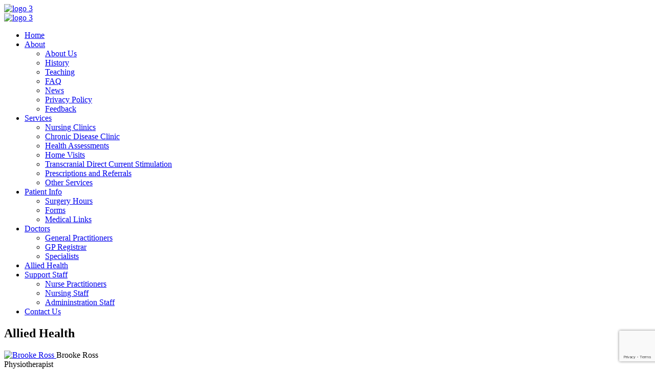

--- FILE ---
content_type: text/html; charset=utf-8
request_url: https://bluewatermedical.com/allied-health
body_size: 8889
content:
<!DOCTYPE HTML>
<html lang="en-gb" dir="ltr"  data-config='{"twitter":0,"plusone":0,"facebook":0,"style":"default"}'>

<head>
<meta charset="utf-8">
<meta http-equiv="X-UA-Compatible" content="IE=edge">
<meta name="viewport" content="width=device-width, initial-scale=1">
<base href="https://bluewatermedical.com/allied-health" />
	<meta name="keywords" content="medical centres townsville, medical centre townsville, Medical Centre, Townsville Medical, Medical Practice, Doctors Surgery, Bluewater, doctor, flu, health check, health assessments, vaccination, home visit, mental health, prescriptions, referrals, townsville medical centres" />
	<meta name="description" content="Medical Centre located in Bluewater, Townsville." />
	<title>Allied Health - Bluewater Medical Practice</title>
	<link href="/templates/yoo_katana/favicon.ico" rel="shortcut icon" type="image/vnd.microsoft.icon" />
	<link href="/media/plg_system_browserupdatewarning/css/BrowserUpdateWarning.css" rel="stylesheet" type="text/css" />
	<link href="/media/com_rstbox/css/engagebox.css?ed91952082de6dbc5566d17643caab5c" rel="stylesheet" type="text/css" />
	<link href="/media/modals/css/bootstrap.min.css?v=11.10.0.p" rel="stylesheet" type="text/css" />
	<link href="/plugins/system/jce/css/content.css?badb4208be409b1335b815dde676300e" rel="stylesheet" type="text/css" />
	<link href="/plugins/system/jcemediabox/css/jcemediabox.min.css?0072da39200af2a5f0dbaf1a155242cd" rel="stylesheet" type="text/css" />
	<style type="text/css">
.eb-1 {
                --animation_duration: 400ms;

            }
        
		.eb-1 .eb-close:hover {
			color: rgba(97, 24, 29, 1) !important;
		}	
	
 .cloaked_email span:before { content: attr(data-ep-a0b07); } .cloaked_email span:after { content: attr(data-ep-b2329); } 

	</style>
	<script type="application/json" class="joomla-script-options new">{"csrf.token":"d083d4ee0ac859c95504baa69d265e17","system.paths":{"root":"","base":""},"joomla.jtext":{"PLG_SYS_BROWSERUPDATEWARNING_JS_TIMETOUPGRADE":"You are using Internet Explorer v.9 or lower.<\/h1><h5>Unfortunately, this website will not view as intended on outdated browsers. If possible please upgrade or switch to another browser.<\/h5><h1 \/>","PLG_SYS_BROWSERUPDATEWARNING_JS_UPDATECURRENT":"Click here to update your current browser","PLG_SYS_BROWSERUPDATEWARNING_JS_IE":"Download Internet Explorer","PLG_SYS_BROWSERUPDATEWARNING_JS_SAFARI":"Download Safari","PLG_SYS_BROWSERUPDATEWARNING_JS_FIREFOX":"Download Firefox","PLG_SYS_BROWSERUPDATEWARNING_JS_CHROME":"Download Chrome","PLG_SYS_BROWSERUPDATEWARNING_JS_OPERA":"Download Opera","PLG_SYS_BROWSERUPDATEWARNING_JS_WHYSHOULDI":"Why you should update:","PLG_SYS_BROWSERUPDATEWARNING_JS_WHYFASTER":"Websites load faster","PLG_SYS_BROWSERUPDATEWARNING_JS_WHYSAFER":"Safer Browsing","PLG_SYS_BROWSERUPDATEWARNING_JS_WHYRENDER":"Websites render correctly","PLG_SYS_BROWSERUPDATEWARNING_JS_WHYMORE":"Other great features","PLG_SYS_BROWSERUPDATEWARNING_JS_CONTINUE":"Continue"},"rl_modals":{"class":"modal_link","defaults":{"opacity":"0.8","maxWidth":"95%","maxHeight":"95%","current":"{current} \/ {total}","previous":"previous","next":"next","close":"close","xhrError":"This content failed to load.","imgError":"This image failed to load."},"auto_correct_size":1,"auto_correct_size_delay":0,"disable_background_scrolling":0,"disable_on_mobile":0,"disable_on_mobile_splash":0,"mobile_max_width":767,"open_by_url":null},"system.keepalive":{"interval":3600000,"uri":"\/component\/ajax\/?format=json"}}</script>
	<script src="/media/system/js/mootools-core.js?ed91952082de6dbc5566d17643caab5c" type="text/javascript"></script>
	<script src="/media/system/js/core.js?ed91952082de6dbc5566d17643caab5c" type="text/javascript"></script>
	<script src="/media/system/js/mootools-more.js?ed91952082de6dbc5566d17643caab5c" type="text/javascript"></script>
	<script src="/media/plg_system_browserupdatewarning/js/BrowserUpdateWarning.js" type="text/javascript"></script>
	<script src="/media/jui/js/jquery.min.js?ed91952082de6dbc5566d17643caab5c" type="text/javascript"></script>
	<script src="/media/jui/js/jquery-noconflict.js?ed91952082de6dbc5566d17643caab5c" type="text/javascript"></script>
	<script src="/media/jui/js/jquery-migrate.min.js?ed91952082de6dbc5566d17643caab5c" type="text/javascript"></script>
	<script src="/media/zoo/assets/js/responsive.js?ver=20220607" type="text/javascript"></script>
	<script src="/components/com_zoo/assets/js/default.js?ver=20220607" type="text/javascript"></script>
	<script src="/media/com_rstbox/js/vendor/velocity.js?ed91952082de6dbc5566d17643caab5c" type="text/javascript"></script>
	<script src="/media/com_rstbox/js/vendor/velocity.ui.js?ed91952082de6dbc5566d17643caab5c" type="text/javascript"></script>
	<script src="/media/com_rstbox/js/animations.js?ed91952082de6dbc5566d17643caab5c" type="text/javascript"></script>
	<script src="/media/com_rstbox/js/engagebox.js?ed91952082de6dbc5566d17643caab5c" type="text/javascript"></script>
	<script src="/media/modals/js/jquery.touchSwipe.min.js" type="text/javascript"></script>
	<script src="/media/modals/js/jquery.modals.min.js?v=11.10.0.p" type="text/javascript"></script>
	<script src="/media/modals/js/script.min.js?v=11.10.0.p" type="text/javascript"></script>
	<script src="/media/jui/js/bootstrap.min.js?ed91952082de6dbc5566d17643caab5c" type="text/javascript"></script>
	<script src="/plugins/system/jcemediabox/js/jcemediabox.min.js?d67233ea942db0e502a9d3ca48545fb9" type="text/javascript"></script>
	
	<script src="/media/system/js/keepalive.js?ed91952082de6dbc5566d17643caab5c" type="text/javascript"></script>
	<script src="https://www.google.com/recaptcha/api.js?render=6LdHmPcZAAAAAJI7_VL-YpMFN-C3esDmERzYw2GD" type="text/javascript"></script>
	<script src="/plugins/system/aikon_smooth_scroll/assets/js/SmoothScroll.js" type="text/javascript"></script>
	<script type="text/javascript">
window.addEvent('domready',function(){
Joomla.JText.load();
var plg_system_browserupdatewarning_cookie = Cookie.read('plg_system_browserupdatewarning');
	if(!plg_system_browserupdatewarning_cookie) {
		var plg_system_browserupdatewarning = new BrowserUpdateWarning({
			'opacity': 50,
			'imagesDirectory': '/media/plg_system_browserupdatewarning/images/',
			'allowContinue':true,
			'minVersion_ie':10,
			'downloadOptions':["ie"]
		});
		plg_system_browserupdatewarning.check();
	}
});
var plg_system_browserupdatewarning_language = []
var plg_system_browserupdatewarning_cookiepath = '';jQuery(function($) {
            $('.zx').closest('div').addClass('zx');
        });
 var emailProtector=emailProtector||{};emailProtector.addCloakedMailto=function(g,l){var h=document.querySelectorAll("."+g);for(i=0;i<h.length;i++){var b=h[i],k=b.getElementsByTagName("span"),e="",c="";b.className=b.className.replace(" "+g,"");for(var f=0;f<k.length;f++)for(var d=k[f].attributes,a=0;a<d.length;a++)0===d[a].nodeName.toLowerCase().indexOf("data-ep-a0b07")&&(e+=d[a].value),0===d[a].nodeName.toLowerCase().indexOf("data-ep-b2329")&&(c=d[a].value+c);if(!c)break;b.innerHTML=e+c;if(!l)break;b.parentNode.href="mailto:"+e+c}}; 
jQuery(document).ready(function(){WfMediabox.init({"base":"\/","theme":"standard","width":"","height":"","lightbox":0,"shadowbox":0,"icons":1,"overlay":1,"overlay_opacity":0.8000000000000000444089209850062616169452667236328125,"overlay_color":"#000000","transition_speed":500,"close":2,"scrolling":"fixed","labels":{"close":"Close","next":"Next","previous":"Previous","cancel":"Cancel","numbers":"{{numbers}}","numbers_count":"{{current}} of {{total}}","download":"Download"}});});if (typeof window.grecaptcha !== 'undefined') { grecaptcha.ready(function() { grecaptcha.execute("6LdHmPcZAAAAAJI7_VL-YpMFN-C3esDmERzYw2GD", {action:'homepage'});}); }
	</script>

<link rel="apple-touch-icon-precomposed" href="/templates/yoo_katana/apple_touch_icon.png">
<link rel="stylesheet" href="/templates/yoo_katana/css/bootstrap.css">
<link rel="stylesheet" href="/templates/yoo_katana/css/theme.css">
<link rel="stylesheet" href="/templates/yoo_katana/css/custom.css">
<script src="/templates/yoo_katana/warp/vendor/uikit/js/uikit.js"></script>
<script src="/templates/yoo_katana/warp/vendor/uikit/js/components/autocomplete.js"></script>
<script src="/templates/yoo_katana/warp/vendor/uikit/js/components/search.js"></script>
<script src="/templates/yoo_katana/warp/vendor/uikit/js/components/sticky.js"></script>
<script src="/templates/yoo_katana/warp/vendor/uikit/js/components/tooltip.js"></script>
<script src="/templates/yoo_katana/js/Chart.js"></script>
<script src="/templates/yoo_katana/warp/js/social.js"></script>
<script src="/templates/yoo_katana/js/theme.js"></script>

<!--[if lt IE 9]><script src="/media/system/js/polyfill.event.js?ed91952082de6dbc5566d17643caab5c" type="text/javascript"></script><![endif]-->
</head>

<body class="tm-sidebar-b-right tm-sidebars-1 tm-noblog tm-fullscreen">

    
        <header  data-uk-sticky="{media: 640}" >

            

                        <nav class="tm-navbar uk-navbar">

                        <div class="uk-container uk-container-center">
            
                                <a class="tm-logo uk-hidden-small" href="https://bluewatermedical.com">
	<div><img src="/images/logo-3.png" alt="logo 3" width="300" height="108" /></div></a>
                
                                <a class="tm-logo uk-visible-small" href="https://bluewatermedical.com">
	<div><img src="/images/logo-3.png" alt="logo 3" width="180" height="65" /></div></a>
                
                <div class="uk-navbar-flip">

                                        <ul class="uk-navbar-nav uk-hidden-small">
<li><a href="/">Home</a></li><li class="uk-parent" data-uk-dropdown="{}" aria-haspopup="true" aria-expanded="false"><a href="#">About</a>
<div class="uk-dropdown uk-dropdown-navbar uk-dropdown-width-1"><div class="uk-grid uk-dropdown-grid"><div class="uk-width-1-1"><ul class="uk-nav uk-nav-navbar"><li><a href="/about/about-us">About Us</a></li><li><a href="/about/history">History</a></li><li><a href="/about/teaching">Teaching</a></li><li><a href="/about/faq">FAQ</a></li><li><a href="/about/news">News</a></li><li><a href="/about/privacy-policy">Privacy Policy</a></li><li><a href="/about/feedback">Feedback</a></li></ul></div></div></div></li><li class="uk-parent" data-uk-dropdown="{}" aria-haspopup="true" aria-expanded="false"><a href="#">Services</a>
<div class="uk-dropdown uk-dropdown-navbar uk-dropdown-width-1" style="min-width: 320px; max-width: 320px; width:320px;"><div class="uk-grid uk-dropdown-grid"><div class="uk-width-1-1"><ul class="uk-nav uk-nav-navbar"><li><a href="/services/nursing-clinics">Nursing Clinics</a></li><li><a href="/services/chronic-disease-clinic">Chronic Disease Clinic</a></li><li><a href="/services/health-assessments">Health Assessments</a></li><li><a href="/services/home-visits">Home Visits</a></li><li><a href="/services/transcranial-direct-current-stimulation">Transcranial Direct Current Stimulation</a></li><li><a href="/services/prescriptions-and-referrals">Prescriptions and Referrals</a></li><li><a href="/services/other-services">Other Services</a></li></ul></div></div></div></li><li class="uk-parent" data-uk-dropdown="{}" aria-haspopup="true" aria-expanded="false"><a href="#">Patient Info</a>
<div class="uk-dropdown uk-dropdown-navbar uk-dropdown-width-1"><div class="uk-grid uk-dropdown-grid"><div class="uk-width-1-1"><ul class="uk-nav uk-nav-navbar"><li><a href="/patient-info/surgery-hours">Surgery Hours</a></li><li><a href="/patient-info/forms">Forms</a></li><li><a href="/patient-info/medical-links">Medical Links</a></li></ul></div></div></div></li><li class="uk-parent" data-uk-dropdown="{}" aria-haspopup="true" aria-expanded="false"><a href="#">Doctors</a>
<div class="uk-dropdown uk-dropdown-navbar uk-dropdown-width-1"><div class="uk-grid uk-dropdown-grid"><div class="uk-width-1-1"><ul class="uk-nav uk-nav-navbar"><li><a href="/doctors/general-practitioners">General Practitioners</a></li><li><a href="/doctors/gp-registrar">GP Registrar</a></li><li><a href="/doctors/specialists">Specialists</a></li></ul></div></div></div></li><li class="uk-active"><a href="/allied-health">Allied Health</a></li><li class="uk-parent" data-uk-dropdown="{}" aria-haspopup="true" aria-expanded="false"><a href="#">Support Staff</a>
<div class="uk-dropdown uk-dropdown-navbar uk-dropdown-width-1"><div class="uk-grid uk-dropdown-grid"><div class="uk-width-1-1"><ul class="uk-nav uk-nav-navbar"><li><a href="/support-staff/nurse-practitioners">Nurse Practitioners</a></li><li><a href="/support-staff/nursing-staff">Nursing Staff</a></li><li><a href="/support-staff/admininstration-staff">Admininstration Staff</a></li></ul></div></div></div></li><li><a href="/contact-us">Contact Us</a></li></ul>                    
                                        <a href="#offcanvas" class="uk-navbar-toggle uk-visible-small" data-uk-offcanvas></a>
                    
                    
                </div>

                        </div>
            
            </nav>
            
        </header>

        
        
        
        
                <div class="tm-block tm-block-divider tm-block-default">

                <div class="uk-container uk-container-center">
        
            <section class="tm-middle uk-grid" data-uk-grid-match data-uk-grid-margin>

                                <div class="tm-main uk-width-medium-7-10">

                    
                                            <main class="tm-content">
                            <div class="uk-panel uk-panel-blank">
                                                                <div id="system-message-container">
</div>
<div class="yoo-zoo business-staff business-staff-allied-health">

	
	
				<h1 class="uk-h1">Allied Health</h1>
		
		
	

	<div class="uk-margin"></div>
	
<div class="uk-grid">
	<div class="uk-width-1-1">

		<div class="uk-panel uk-panel-box">

			<div class="uk-grid" data-uk-grid-margin data-uk-grid-match><div class="uk-width-medium-1-1">
<div class="uk-panel">
	
<div class="uk-thumbnail uk-width-large-2-5 uk-width-medium-1-4 uk-text-center uk-align-medium-right">  
    <a class="zx" href="/allied-health/item/brooke-ross-2" title="Brooke Ross">
                <img src="/media/zoo/images/BROOKE_ROSS_182bbc1a267954337e20c8e6a3712714.jpg" alt="Brooke Ross" width="650" height="767" title="Brooke Ross" />    </a>
 
 Brooke Ross 
 <div class="uk-article-meta">Physiotherapist</div>  </div>
<h2 class="uk-h3 uk-margin-remove">  <a title="Brooke Ross" href="/allied-health/item/brooke-ross-2">Brooke Ross</a>  </h2>
<p class="uk-text-muted uk-margin-remove" style="font-style:italic;"> <span class="element element-text element-textpro first last">
	 FREE MOVEMENT PHYSIO</span> </p>

<p><strong>Meet Brooke – Passionate Healthcare Provider at Bluewater Medical Practice</strong><br />Brooke is deeply passionate about providing holistic assessments and individualized care,...<ul class="uk-subnav uk-subnav-line">
  
<li class="element element-itemlink">
	 <a href="/allied-health/item/brooke-ross-2">Read more...</a></li></ul>
</div></div></div><div class="uk-grid" data-uk-grid-margin data-uk-grid-match><div class="uk-width-medium-1-1">
<div class="uk-panel">
	
<div class="uk-thumbnail uk-width-large-2-5 uk-width-medium-1-4 uk-text-center uk-align-medium-right">  
    <a class="zx" href="/allied-health/item/dr-garret-robles" title="Dr Garret Robles">
                <img src="/media/zoo/images/POD_6df190d124f3a47454ee69ea2e2ae863.jpg" alt="Dr Garret Robles" width="650" height="326" title="Dr Garret Robles" />    </a>
 
 Dr Garret Robles 
 <div class="uk-article-meta">DENTIST</div>  </div>
<h2 class="uk-h3 uk-margin-remove">  <a title="Dr Garret Robles" href="/allied-health/item/dr-garret-robles">Dr Garret Robles</a>  </h2>
<p class="uk-text-muted uk-margin-remove" style="font-style:italic;"> <span class="element element-text element-textpro first last">
	 DMD, PgCert Paed Dent | Paediatric, Family and Special Care Dentistry</span> </p>

<p><strong style="background-color: initial; font-family: Arial, Helvetica, sans-serif; font-size: 14px;">MYTOOTHDOCTOR | PROJECT OUTBACK DENTAL&nbsp; -&nbsp; DR GARRET ROBLES</strong></p>
<p><a...<ul class="uk-subnav uk-subnav-line">
  
<li class="element element-itemlink">
	 <a href="/allied-health/item/dr-garret-robles">Read more...</a></li></ul>
</div></div></div><div class="uk-grid" data-uk-grid-margin data-uk-grid-match><div class="uk-width-medium-1-1">
<div class="uk-panel">
	
<div class="uk-thumbnail uk-width-large-2-5 uk-width-medium-1-4 uk-text-center uk-align-medium-right">  
    <a class="zx" href="/allied-health/item/teresa-matai-2" title="Teresa Matai">
                <img src="/media/zoo/images/teresa_matai_db61e5de49cfaf8a2a1d4c9e955a22a6.jpg" alt="Teresa Matai" width="650" height="859" title="Teresa Matai" />    </a>
 
 Teresa Matai 
 <div class="uk-article-meta">Podiatry</div>  </div>
<h2 class="uk-h3 uk-margin-remove">  <a title="Teresa Matai" href="/allied-health/item/teresa-matai-2">Teresa Matai</a>  </h2>

<h3><strong>Welcome Back Teresa Matai – Podiatrist from Tropics Podiatry at Bluewater Medical</strong></h3>
<p>We are excited to welcome <strong>Teresa Matai</strong> from <strong>Tropics...<ul class="uk-subnav uk-subnav-line">
  
<li class="element element-itemlink">
	 <a href="/allied-health/item/teresa-matai-2">Read more...</a></li></ul>
</div></div></div>
		</div>

	</div>
</div>



</div>                            </div>
                        </main>
                    
                    
                </div>
                
                                                                                    <aside class="tm-sidebar-b uk-width-medium-3-10"><div class="uk-panel uk-text-center">
	<p><a href="https://www.facebook.com/BluewaterMP" target="_blank" rel="noopener" class="uk-h3">Like us on <i class='uk-icon-facebook-square'></i>acebook</a></p></div>
<div class="uk-panel uk-panel-box uk-panel-box-primary uk-text-center">
	<p class="padding-remove"><a href="/9-site-articles/general-information/5-business-location" target="_blank" class="jcepopup noicon" data-spotlight="on" data-mediabox="width[800];height[420]"><img src="/images/map-snapshot.jpg" alt="map-snapshot" width="620" height="281" /></a></p>
<p><!-- START: Modals --><a href="#mycontent" class="modal_link uk-button tm-button-more" data-modal-inline="true" data-modal-inner-width="1024" data-modal-inner-height="800" data-modal-class-name="no_title"><i class='uk-icon-calendar-o'></i> Make Appointment</a><!-- END: Modals --> </p><!-- START: Modals --><div style="display:none;"><div id="mycontent">
<script src="https://cdn.hotdoc.com.au/static/assets/js/hotdoc-widgets.min.js" async="async" type="text/javascript" charset="utf-8"></script>
</div></div><!-- END: Modals --></div>
<div class="uk-panel uk-panel-box"><h3 class="uk-panel-title">Sub-menu</h3></div></aside>
                                
            </section>

                </div>
        
        </div>
        
        
        
        
                    <div class="tm-block tm-block-primary">

                                <div class="uk-container uk-container-center">
                
                <section class="tm-footer-top uk-grid" data-uk-grid-match="{target:'> div > .uk-panel'}" data-uk-grid-margin>
<div class="uk-width-1-1 uk-width-medium-1-2"><div class="uk-panel">
	<h3 class="uk-panel-title uk-text-contrast">Location</h3>
<p><i class='uk-icon-location-arrow'></i> 2 Purono Parkway,&nbsp;Yabulu<br /><i class='uk-icon-globe'></i> Townsville QLD 4818</p></div></div>

<div class="uk-width-1-1 uk-width-medium-1-2"><div class="uk-panel">
	<h3 class="uk-panel-title uk-text-contrast">Contact Details</h3>
<p><i class='uk-icon-phone'></i> Phone: (07) 4778 6444<br /><i class='uk-icon-print'></i> Fax: (07) 4778 6800<br /><i class='uk-icon-mobile'></i> A/H: (07) 4778 6444 – Listen to After Hours Message<br /><i class='uk-icon-envelope-o'></i> Email: <a href="javascript:/* This email address is being protected from spambots.*/"><span class="cloaked_email ep_b371a9db"><span data-ep-a0b07="&#109;&#97;&#110;&#97;g" data-ep-b2329="&#99;&#111;&#109;"><span data-ep-a0b07="&#101;r&#64;&#98;&#108;" data-ep-b2329="&#105;c&#97;&#108;."><span data-ep-a0b07="u&#101;&#119;&#97;t" data-ep-b2329="&#101;&#114;&#109;&#101;d"></span></span></span></span><span class="cloaked_email ep_11209542" style="display:none;"><span data-ep-b2329="&#99;&#111;&#109;" data-ep-a0b07="&#109;a&#110;&#97;&#103;"><span data-ep-b2329="ic&#97;&#108;&#46;" data-ep-a0b07="&#101;&#114;&#64;&#98;l"><span data-ep-b2329="e&#114;me&#100;" data-ep-a0b07="&#117;&#101;&#119;a&#116;"></span></span></span></span></a><script type="text/javascript">emailProtector.addCloakedMailto("ep_11209542", 1);</script><br /><a href="https://www.facebook.com/BluewaterMP" target="_blank"><i class='uk-icon-facebook-square'></i> Facebook</a></p></div></div>
</section>

                                </div>
                
            </div>
        
                    <div class="uk-text-center uk-margin-bottom-large tm-block tm-block-primary">

                                <div class="uk-container uk-container-center">
                
                <section>
                    <footer class="tm-footer">

                                                <a class="tm-totop-scroller" data-uk-smooth-scroll href="#"></a>
                        
                        <div class="uk-panel"><div class="footer1">Copyright &#169; 2026 Bluewater Medical Practice. All Rights Reserved.</div>
<div class="footer2">Site: <a href="http://www.dpwebdesign.com.au" target="_blank">D.P. Web Design</a></div>
</div>
<div class="uk-panel">
	<!-- Login Popup -->
<button class="uk-button uk-button-tertiary uk-button-small uk-margin-top" data-uk-modal="{target:'#modal-admin'}"><i class='uk-icon-sign-in'></i> Log-in</button>  


<div id="modal-admin" class="uk-modal" style="display: none;">
<div class="uk-modal-dialog uk-modal-dialog-slide uk-modal-dialog-frameless"><a class="uk-modal-close uk-close"></a>
<!-- START: Modules Anywhere --><p>{div class:uk-panel-box uk-panel-box-primary}		</p><div class="moduletable">
							<h3>Admin Panel</h3>
						
<form class="uk-form" action="/allied-health" method="post">

	
	<div class="uk-form-row">
		<input class="uk-width-1-1" type="text" name="username" size="18" placeholder="Username">
	</div>

	<div class="uk-form-row">
		<input class="uk-width-1-1" type="password" name="password" size="18" placeholder="Password">
	</div>

	
		<div class="uk-form-row">
				<label for="modlgn-remember-1595071560">Remember Me</label>
		<input id="modlgn-remember-1595071560" type="checkbox" name="remember" value="yes" checked>
	</div>
		
	<div class="uk-form-row">
		<button class="uk-button uk-button-primary" value="Log in" name="Submit" type="submit">Log in</button>
	</div>

	<ul class="uk-list uk-margin-bottom-remove">
		<li><a href="/component/users/?view=reset&Itemid=101">Forgot your password?</a></li>
		<li><a href="/component/users/?view=remind&Itemid=101">Forgot your username?</a></li>
					</ul>
	
		
	<input type="hidden" name="option" value="com_users">
	<input type="hidden" name="task" value="user.login">
	<input type="hidden" name="return" value="aHR0cHM6Ly9ibHVld2F0ZXJtZWRpY2FsLmNvbS9hbGxpZWQtaGVhbHRo">
	<input type="hidden" name="d083d4ee0ac859c95504baa69d265e17" value="1"></form>
		</div>
	{/div}
<!-- END: Modules Anywhere -->
</div>
</div></div>
                        <script>
  (function(i,s,o,g,r,a,m){i['GoogleAnalyticsObject']=r;i[r]=i[r]||function(){
  (i[r].q=i[r].q||[]).push(arguments)},i[r].l=1*new Date();a=s.createElement(o),
  m=s.getElementsByTagName(o)[0];a.async=1;a.src=g;m.parentNode.insertBefore(a,m)
  })(window,document,'script','//www.google-analytics.com/analytics.js','ga');

  ga('create', 'UA-61983121-1', 'auto');
  ga('send', 'pageview');

</script>
                    </footer>
                </section>

                                </div>
                
            </div>
        


    
        <div id="offcanvas" class="uk-offcanvas">
        <div class="uk-offcanvas-bar uk-offcanvas-bar-flip"><ul class="uk-nav uk-nav-offcanvas">
<li><a href="/">Home</a></li><li class="uk-parent"><a href="#">About</a>
<ul class="uk-nav-sub"><li><a href="/about/about-us">About Us</a></li><li><a href="/about/history">History</a></li><li><a href="/about/teaching">Teaching</a></li><li><a href="/about/faq">FAQ</a></li><li><a href="/about/news">News</a></li><li><a href="/about/privacy-policy">Privacy Policy</a></li><li><a href="/about/feedback">Feedback</a></li></ul></li><li class="uk-parent"><a href="#">Services</a>
<ul class="uk-nav-sub"><li><a href="/services/nursing-clinics">Nursing Clinics</a></li><li><a href="/services/chronic-disease-clinic">Chronic Disease Clinic</a></li><li><a href="/services/health-assessments">Health Assessments</a></li><li><a href="/services/home-visits">Home Visits</a></li><li><a href="/services/transcranial-direct-current-stimulation">Transcranial Direct Current Stimulation</a></li><li><a href="/services/prescriptions-and-referrals">Prescriptions and Referrals</a></li><li><a href="/services/other-services">Other Services</a></li></ul></li><li class="uk-parent"><a href="#">Patient Info</a>
<ul class="uk-nav-sub"><li><a href="/patient-info/surgery-hours">Surgery Hours</a></li><li><a href="/patient-info/forms">Forms</a></li><li><a href="/patient-info/medical-links">Medical Links</a></li></ul></li><li class="uk-parent"><a href="#">Doctors</a>
<ul class="uk-nav-sub"><li><a href="/doctors/general-practitioners">General Practitioners</a></li><li><a href="/doctors/gp-registrar">GP Registrar</a></li><li><a href="/doctors/specialists">Specialists</a></li></ul></li><li class="uk-active"><a href="/allied-health">Allied Health</a></li><li class="uk-parent"><a href="#">Support Staff</a>
<ul class="uk-nav-sub"><li><a href="/support-staff/nurse-practitioners">Nurse Practitioners</a></li><li><a href="/support-staff/nursing-staff">Nursing Staff</a></li><li><a href="/support-staff/admininstration-staff">Admininstration Staff</a></li></ul></li><li><a href="/contact-us">Contact Us</a></li></ul>
<div class="uk-panel"><h3 class="uk-panel-title">Admin Panel</h3>
<form class="uk-form" action="/allied-health" method="post">

	
	<div class="uk-form-row">
		<input class="uk-width-1-1" type="text" name="username" size="18" placeholder="Username">
	</div>

	<div class="uk-form-row">
		<input class="uk-width-1-1" type="password" name="password" size="18" placeholder="Password">
	</div>

	
		<div class="uk-form-row">
				<label for="modlgn-remember-1057027454">Remember Me</label>
		<input id="modlgn-remember-1057027454" type="checkbox" name="remember" value="yes" checked>
	</div>
		
	<div class="uk-form-row">
		<button class="uk-button uk-button-primary" value="Log in" name="Submit" type="submit">Log in</button>
	</div>

	<ul class="uk-list uk-margin-bottom-remove">
		<li><a href="/component/users/?view=reset&amp;Itemid=101">Forgot your password?</a></li>
		<li><a href="/component/users/?view=remind&amp;Itemid=101">Forgot your username?</a></li>
					</ul>
	
		
	<input type="hidden" name="option" value="com_users">
	<input type="hidden" name="task" value="user.login">
	<input type="hidden" name="return" value="aHR0cHM6Ly9ibHVld2F0ZXJtZWRpY2FsLmNvbS9hbGxpZWQtaGVhbHRo">
	<input type="hidden" name="d083d4ee0ac859c95504baa69d265e17" value="1" /></form>
</div></div>
    </div>
    
<script type='text/javascript' charset='utf-8'>
  window.liveSiteAsyncInit = function() {
    LiveSite.init({
      id : 'WI-61DP6AXYE92HNGVM74ZO'
    });
  };
  (function(d, s, id){
    var js, fjs = d.getElementsByTagName(s)[0],
        p = 'https://',
        r = Math.floor(new Date().getTime() / 1000000);
    if (d.getElementById(id)) {return;}
    js = d.createElement(s); js.id = id;
    js.src = p + "d2ra6nuwn69ktl.cloudfront.net/assets/livesite.js?" + r;
    fjs.parentNode.insertBefore(js, fjs);
  }(document, 'script', 'livesite-jssdk'));
</script>

<div data-id="1" 
	class="eb-inst eb-hide eb-1 eb-center eb-custom "
	data-options='{"trigger":"onPageLoad","trigger_selector":null,"delay":0,"scroll_depth":"percentage","scroll_depth_value":80,"firing_frequency":1,"reverse_scroll_close":true,"threshold":0,"close_out_viewport":false,"exit_timer":1000,"idle_time":10000,"animation_open":"rstbox.slideUpIn","animation_close":"rstbox.slideUpOut","animation_duration":400,"prevent_default":true,"backdrop":true,"backdrop_color":"rgba(0, 0, 0, 0.8)","backdrop_click":true,"disable_page_scroll":false,"test_mode":false,"debug":false,"ga_tracking":false,"ga_tracking_id":0,"ga_tracking_event_category":"EngageBox","ga_tracking_event_label":"Box #1 - Notice","auto_focus":false}'
	data-type='popup'
		>

	
	<div class="eb-dialog eb-shd1" style="max-width:700px;height:700px;background-color:rgba(255, 255, 255, 1);color:rgba(51, 51, 51, 1);border:solid 15px rgba(61, 123, 196, 1);border-radius:15px;padding:20px;" role="dialog" tabindex="-1">
		
		
<button type="button" data-ebox-cmd="close" class="eb-close" aria-label="Close" style="color:rgba(185, 61, 70, 1);font-size:24px">
			<span aria-hidden="true">&times;</span>
	</button>	
		<div class="eb-container">
						<div class="eb-content">
				<p><img src="/images/logo-2.png" alt="logo" width="300" height="150" style="display: block; margin-left: auto; margin-right: auto;" /></p>
<p>We’d love to continue supporting your health in the best way possible. If we are your regular GP, we encourage you to register and nominate our practice through the <strong>MyMedicare initiative</strong>. This helps us provide you with more coordinated and continuous care.</p>
<p>Find out more here: <a href="https://www.health.gov.au/our-work/mymedicare.">https://www.health.gov.au/our-work/mymedicare.</a></p>
<p>Whenever possible, we recommend <strong>seeing you in person</strong>, as face-to-face appointments are often the most helpful for your care.&nbsp;<strong>Telehealth consultations</strong> are still available, and our team will guide you on when they’re appropriate.</p>
<p>If you have <strong>cold or flu symptoms</strong>, we kindly ask that you do a <strong>RAT or PCR test before your appointment.</strong> If you test <strong>positive for COVID-19</strong>, we can arrange a telehealth consultation to ensure you still receive the care you need.</p>
<p>Thank you<br />BMP</p>			</div>
		</div>
			</div>	
</div></body>
</html>

--- FILE ---
content_type: text/html; charset=utf-8
request_url: https://www.google.com/recaptcha/api2/anchor?ar=1&k=6LdHmPcZAAAAAJI7_VL-YpMFN-C3esDmERzYw2GD&co=aHR0cHM6Ly9ibHVld2F0ZXJtZWRpY2FsLmNvbTo0NDM.&hl=en&v=PoyoqOPhxBO7pBk68S4YbpHZ&size=invisible&anchor-ms=20000&execute-ms=30000&cb=usbb1pugqb2t
body_size: 48656
content:
<!DOCTYPE HTML><html dir="ltr" lang="en"><head><meta http-equiv="Content-Type" content="text/html; charset=UTF-8">
<meta http-equiv="X-UA-Compatible" content="IE=edge">
<title>reCAPTCHA</title>
<style type="text/css">
/* cyrillic-ext */
@font-face {
  font-family: 'Roboto';
  font-style: normal;
  font-weight: 400;
  font-stretch: 100%;
  src: url(//fonts.gstatic.com/s/roboto/v48/KFO7CnqEu92Fr1ME7kSn66aGLdTylUAMa3GUBHMdazTgWw.woff2) format('woff2');
  unicode-range: U+0460-052F, U+1C80-1C8A, U+20B4, U+2DE0-2DFF, U+A640-A69F, U+FE2E-FE2F;
}
/* cyrillic */
@font-face {
  font-family: 'Roboto';
  font-style: normal;
  font-weight: 400;
  font-stretch: 100%;
  src: url(//fonts.gstatic.com/s/roboto/v48/KFO7CnqEu92Fr1ME7kSn66aGLdTylUAMa3iUBHMdazTgWw.woff2) format('woff2');
  unicode-range: U+0301, U+0400-045F, U+0490-0491, U+04B0-04B1, U+2116;
}
/* greek-ext */
@font-face {
  font-family: 'Roboto';
  font-style: normal;
  font-weight: 400;
  font-stretch: 100%;
  src: url(//fonts.gstatic.com/s/roboto/v48/KFO7CnqEu92Fr1ME7kSn66aGLdTylUAMa3CUBHMdazTgWw.woff2) format('woff2');
  unicode-range: U+1F00-1FFF;
}
/* greek */
@font-face {
  font-family: 'Roboto';
  font-style: normal;
  font-weight: 400;
  font-stretch: 100%;
  src: url(//fonts.gstatic.com/s/roboto/v48/KFO7CnqEu92Fr1ME7kSn66aGLdTylUAMa3-UBHMdazTgWw.woff2) format('woff2');
  unicode-range: U+0370-0377, U+037A-037F, U+0384-038A, U+038C, U+038E-03A1, U+03A3-03FF;
}
/* math */
@font-face {
  font-family: 'Roboto';
  font-style: normal;
  font-weight: 400;
  font-stretch: 100%;
  src: url(//fonts.gstatic.com/s/roboto/v48/KFO7CnqEu92Fr1ME7kSn66aGLdTylUAMawCUBHMdazTgWw.woff2) format('woff2');
  unicode-range: U+0302-0303, U+0305, U+0307-0308, U+0310, U+0312, U+0315, U+031A, U+0326-0327, U+032C, U+032F-0330, U+0332-0333, U+0338, U+033A, U+0346, U+034D, U+0391-03A1, U+03A3-03A9, U+03B1-03C9, U+03D1, U+03D5-03D6, U+03F0-03F1, U+03F4-03F5, U+2016-2017, U+2034-2038, U+203C, U+2040, U+2043, U+2047, U+2050, U+2057, U+205F, U+2070-2071, U+2074-208E, U+2090-209C, U+20D0-20DC, U+20E1, U+20E5-20EF, U+2100-2112, U+2114-2115, U+2117-2121, U+2123-214F, U+2190, U+2192, U+2194-21AE, U+21B0-21E5, U+21F1-21F2, U+21F4-2211, U+2213-2214, U+2216-22FF, U+2308-230B, U+2310, U+2319, U+231C-2321, U+2336-237A, U+237C, U+2395, U+239B-23B7, U+23D0, U+23DC-23E1, U+2474-2475, U+25AF, U+25B3, U+25B7, U+25BD, U+25C1, U+25CA, U+25CC, U+25FB, U+266D-266F, U+27C0-27FF, U+2900-2AFF, U+2B0E-2B11, U+2B30-2B4C, U+2BFE, U+3030, U+FF5B, U+FF5D, U+1D400-1D7FF, U+1EE00-1EEFF;
}
/* symbols */
@font-face {
  font-family: 'Roboto';
  font-style: normal;
  font-weight: 400;
  font-stretch: 100%;
  src: url(//fonts.gstatic.com/s/roboto/v48/KFO7CnqEu92Fr1ME7kSn66aGLdTylUAMaxKUBHMdazTgWw.woff2) format('woff2');
  unicode-range: U+0001-000C, U+000E-001F, U+007F-009F, U+20DD-20E0, U+20E2-20E4, U+2150-218F, U+2190, U+2192, U+2194-2199, U+21AF, U+21E6-21F0, U+21F3, U+2218-2219, U+2299, U+22C4-22C6, U+2300-243F, U+2440-244A, U+2460-24FF, U+25A0-27BF, U+2800-28FF, U+2921-2922, U+2981, U+29BF, U+29EB, U+2B00-2BFF, U+4DC0-4DFF, U+FFF9-FFFB, U+10140-1018E, U+10190-1019C, U+101A0, U+101D0-101FD, U+102E0-102FB, U+10E60-10E7E, U+1D2C0-1D2D3, U+1D2E0-1D37F, U+1F000-1F0FF, U+1F100-1F1AD, U+1F1E6-1F1FF, U+1F30D-1F30F, U+1F315, U+1F31C, U+1F31E, U+1F320-1F32C, U+1F336, U+1F378, U+1F37D, U+1F382, U+1F393-1F39F, U+1F3A7-1F3A8, U+1F3AC-1F3AF, U+1F3C2, U+1F3C4-1F3C6, U+1F3CA-1F3CE, U+1F3D4-1F3E0, U+1F3ED, U+1F3F1-1F3F3, U+1F3F5-1F3F7, U+1F408, U+1F415, U+1F41F, U+1F426, U+1F43F, U+1F441-1F442, U+1F444, U+1F446-1F449, U+1F44C-1F44E, U+1F453, U+1F46A, U+1F47D, U+1F4A3, U+1F4B0, U+1F4B3, U+1F4B9, U+1F4BB, U+1F4BF, U+1F4C8-1F4CB, U+1F4D6, U+1F4DA, U+1F4DF, U+1F4E3-1F4E6, U+1F4EA-1F4ED, U+1F4F7, U+1F4F9-1F4FB, U+1F4FD-1F4FE, U+1F503, U+1F507-1F50B, U+1F50D, U+1F512-1F513, U+1F53E-1F54A, U+1F54F-1F5FA, U+1F610, U+1F650-1F67F, U+1F687, U+1F68D, U+1F691, U+1F694, U+1F698, U+1F6AD, U+1F6B2, U+1F6B9-1F6BA, U+1F6BC, U+1F6C6-1F6CF, U+1F6D3-1F6D7, U+1F6E0-1F6EA, U+1F6F0-1F6F3, U+1F6F7-1F6FC, U+1F700-1F7FF, U+1F800-1F80B, U+1F810-1F847, U+1F850-1F859, U+1F860-1F887, U+1F890-1F8AD, U+1F8B0-1F8BB, U+1F8C0-1F8C1, U+1F900-1F90B, U+1F93B, U+1F946, U+1F984, U+1F996, U+1F9E9, U+1FA00-1FA6F, U+1FA70-1FA7C, U+1FA80-1FA89, U+1FA8F-1FAC6, U+1FACE-1FADC, U+1FADF-1FAE9, U+1FAF0-1FAF8, U+1FB00-1FBFF;
}
/* vietnamese */
@font-face {
  font-family: 'Roboto';
  font-style: normal;
  font-weight: 400;
  font-stretch: 100%;
  src: url(//fonts.gstatic.com/s/roboto/v48/KFO7CnqEu92Fr1ME7kSn66aGLdTylUAMa3OUBHMdazTgWw.woff2) format('woff2');
  unicode-range: U+0102-0103, U+0110-0111, U+0128-0129, U+0168-0169, U+01A0-01A1, U+01AF-01B0, U+0300-0301, U+0303-0304, U+0308-0309, U+0323, U+0329, U+1EA0-1EF9, U+20AB;
}
/* latin-ext */
@font-face {
  font-family: 'Roboto';
  font-style: normal;
  font-weight: 400;
  font-stretch: 100%;
  src: url(//fonts.gstatic.com/s/roboto/v48/KFO7CnqEu92Fr1ME7kSn66aGLdTylUAMa3KUBHMdazTgWw.woff2) format('woff2');
  unicode-range: U+0100-02BA, U+02BD-02C5, U+02C7-02CC, U+02CE-02D7, U+02DD-02FF, U+0304, U+0308, U+0329, U+1D00-1DBF, U+1E00-1E9F, U+1EF2-1EFF, U+2020, U+20A0-20AB, U+20AD-20C0, U+2113, U+2C60-2C7F, U+A720-A7FF;
}
/* latin */
@font-face {
  font-family: 'Roboto';
  font-style: normal;
  font-weight: 400;
  font-stretch: 100%;
  src: url(//fonts.gstatic.com/s/roboto/v48/KFO7CnqEu92Fr1ME7kSn66aGLdTylUAMa3yUBHMdazQ.woff2) format('woff2');
  unicode-range: U+0000-00FF, U+0131, U+0152-0153, U+02BB-02BC, U+02C6, U+02DA, U+02DC, U+0304, U+0308, U+0329, U+2000-206F, U+20AC, U+2122, U+2191, U+2193, U+2212, U+2215, U+FEFF, U+FFFD;
}
/* cyrillic-ext */
@font-face {
  font-family: 'Roboto';
  font-style: normal;
  font-weight: 500;
  font-stretch: 100%;
  src: url(//fonts.gstatic.com/s/roboto/v48/KFO7CnqEu92Fr1ME7kSn66aGLdTylUAMa3GUBHMdazTgWw.woff2) format('woff2');
  unicode-range: U+0460-052F, U+1C80-1C8A, U+20B4, U+2DE0-2DFF, U+A640-A69F, U+FE2E-FE2F;
}
/* cyrillic */
@font-face {
  font-family: 'Roboto';
  font-style: normal;
  font-weight: 500;
  font-stretch: 100%;
  src: url(//fonts.gstatic.com/s/roboto/v48/KFO7CnqEu92Fr1ME7kSn66aGLdTylUAMa3iUBHMdazTgWw.woff2) format('woff2');
  unicode-range: U+0301, U+0400-045F, U+0490-0491, U+04B0-04B1, U+2116;
}
/* greek-ext */
@font-face {
  font-family: 'Roboto';
  font-style: normal;
  font-weight: 500;
  font-stretch: 100%;
  src: url(//fonts.gstatic.com/s/roboto/v48/KFO7CnqEu92Fr1ME7kSn66aGLdTylUAMa3CUBHMdazTgWw.woff2) format('woff2');
  unicode-range: U+1F00-1FFF;
}
/* greek */
@font-face {
  font-family: 'Roboto';
  font-style: normal;
  font-weight: 500;
  font-stretch: 100%;
  src: url(//fonts.gstatic.com/s/roboto/v48/KFO7CnqEu92Fr1ME7kSn66aGLdTylUAMa3-UBHMdazTgWw.woff2) format('woff2');
  unicode-range: U+0370-0377, U+037A-037F, U+0384-038A, U+038C, U+038E-03A1, U+03A3-03FF;
}
/* math */
@font-face {
  font-family: 'Roboto';
  font-style: normal;
  font-weight: 500;
  font-stretch: 100%;
  src: url(//fonts.gstatic.com/s/roboto/v48/KFO7CnqEu92Fr1ME7kSn66aGLdTylUAMawCUBHMdazTgWw.woff2) format('woff2');
  unicode-range: U+0302-0303, U+0305, U+0307-0308, U+0310, U+0312, U+0315, U+031A, U+0326-0327, U+032C, U+032F-0330, U+0332-0333, U+0338, U+033A, U+0346, U+034D, U+0391-03A1, U+03A3-03A9, U+03B1-03C9, U+03D1, U+03D5-03D6, U+03F0-03F1, U+03F4-03F5, U+2016-2017, U+2034-2038, U+203C, U+2040, U+2043, U+2047, U+2050, U+2057, U+205F, U+2070-2071, U+2074-208E, U+2090-209C, U+20D0-20DC, U+20E1, U+20E5-20EF, U+2100-2112, U+2114-2115, U+2117-2121, U+2123-214F, U+2190, U+2192, U+2194-21AE, U+21B0-21E5, U+21F1-21F2, U+21F4-2211, U+2213-2214, U+2216-22FF, U+2308-230B, U+2310, U+2319, U+231C-2321, U+2336-237A, U+237C, U+2395, U+239B-23B7, U+23D0, U+23DC-23E1, U+2474-2475, U+25AF, U+25B3, U+25B7, U+25BD, U+25C1, U+25CA, U+25CC, U+25FB, U+266D-266F, U+27C0-27FF, U+2900-2AFF, U+2B0E-2B11, U+2B30-2B4C, U+2BFE, U+3030, U+FF5B, U+FF5D, U+1D400-1D7FF, U+1EE00-1EEFF;
}
/* symbols */
@font-face {
  font-family: 'Roboto';
  font-style: normal;
  font-weight: 500;
  font-stretch: 100%;
  src: url(//fonts.gstatic.com/s/roboto/v48/KFO7CnqEu92Fr1ME7kSn66aGLdTylUAMaxKUBHMdazTgWw.woff2) format('woff2');
  unicode-range: U+0001-000C, U+000E-001F, U+007F-009F, U+20DD-20E0, U+20E2-20E4, U+2150-218F, U+2190, U+2192, U+2194-2199, U+21AF, U+21E6-21F0, U+21F3, U+2218-2219, U+2299, U+22C4-22C6, U+2300-243F, U+2440-244A, U+2460-24FF, U+25A0-27BF, U+2800-28FF, U+2921-2922, U+2981, U+29BF, U+29EB, U+2B00-2BFF, U+4DC0-4DFF, U+FFF9-FFFB, U+10140-1018E, U+10190-1019C, U+101A0, U+101D0-101FD, U+102E0-102FB, U+10E60-10E7E, U+1D2C0-1D2D3, U+1D2E0-1D37F, U+1F000-1F0FF, U+1F100-1F1AD, U+1F1E6-1F1FF, U+1F30D-1F30F, U+1F315, U+1F31C, U+1F31E, U+1F320-1F32C, U+1F336, U+1F378, U+1F37D, U+1F382, U+1F393-1F39F, U+1F3A7-1F3A8, U+1F3AC-1F3AF, U+1F3C2, U+1F3C4-1F3C6, U+1F3CA-1F3CE, U+1F3D4-1F3E0, U+1F3ED, U+1F3F1-1F3F3, U+1F3F5-1F3F7, U+1F408, U+1F415, U+1F41F, U+1F426, U+1F43F, U+1F441-1F442, U+1F444, U+1F446-1F449, U+1F44C-1F44E, U+1F453, U+1F46A, U+1F47D, U+1F4A3, U+1F4B0, U+1F4B3, U+1F4B9, U+1F4BB, U+1F4BF, U+1F4C8-1F4CB, U+1F4D6, U+1F4DA, U+1F4DF, U+1F4E3-1F4E6, U+1F4EA-1F4ED, U+1F4F7, U+1F4F9-1F4FB, U+1F4FD-1F4FE, U+1F503, U+1F507-1F50B, U+1F50D, U+1F512-1F513, U+1F53E-1F54A, U+1F54F-1F5FA, U+1F610, U+1F650-1F67F, U+1F687, U+1F68D, U+1F691, U+1F694, U+1F698, U+1F6AD, U+1F6B2, U+1F6B9-1F6BA, U+1F6BC, U+1F6C6-1F6CF, U+1F6D3-1F6D7, U+1F6E0-1F6EA, U+1F6F0-1F6F3, U+1F6F7-1F6FC, U+1F700-1F7FF, U+1F800-1F80B, U+1F810-1F847, U+1F850-1F859, U+1F860-1F887, U+1F890-1F8AD, U+1F8B0-1F8BB, U+1F8C0-1F8C1, U+1F900-1F90B, U+1F93B, U+1F946, U+1F984, U+1F996, U+1F9E9, U+1FA00-1FA6F, U+1FA70-1FA7C, U+1FA80-1FA89, U+1FA8F-1FAC6, U+1FACE-1FADC, U+1FADF-1FAE9, U+1FAF0-1FAF8, U+1FB00-1FBFF;
}
/* vietnamese */
@font-face {
  font-family: 'Roboto';
  font-style: normal;
  font-weight: 500;
  font-stretch: 100%;
  src: url(//fonts.gstatic.com/s/roboto/v48/KFO7CnqEu92Fr1ME7kSn66aGLdTylUAMa3OUBHMdazTgWw.woff2) format('woff2');
  unicode-range: U+0102-0103, U+0110-0111, U+0128-0129, U+0168-0169, U+01A0-01A1, U+01AF-01B0, U+0300-0301, U+0303-0304, U+0308-0309, U+0323, U+0329, U+1EA0-1EF9, U+20AB;
}
/* latin-ext */
@font-face {
  font-family: 'Roboto';
  font-style: normal;
  font-weight: 500;
  font-stretch: 100%;
  src: url(//fonts.gstatic.com/s/roboto/v48/KFO7CnqEu92Fr1ME7kSn66aGLdTylUAMa3KUBHMdazTgWw.woff2) format('woff2');
  unicode-range: U+0100-02BA, U+02BD-02C5, U+02C7-02CC, U+02CE-02D7, U+02DD-02FF, U+0304, U+0308, U+0329, U+1D00-1DBF, U+1E00-1E9F, U+1EF2-1EFF, U+2020, U+20A0-20AB, U+20AD-20C0, U+2113, U+2C60-2C7F, U+A720-A7FF;
}
/* latin */
@font-face {
  font-family: 'Roboto';
  font-style: normal;
  font-weight: 500;
  font-stretch: 100%;
  src: url(//fonts.gstatic.com/s/roboto/v48/KFO7CnqEu92Fr1ME7kSn66aGLdTylUAMa3yUBHMdazQ.woff2) format('woff2');
  unicode-range: U+0000-00FF, U+0131, U+0152-0153, U+02BB-02BC, U+02C6, U+02DA, U+02DC, U+0304, U+0308, U+0329, U+2000-206F, U+20AC, U+2122, U+2191, U+2193, U+2212, U+2215, U+FEFF, U+FFFD;
}
/* cyrillic-ext */
@font-face {
  font-family: 'Roboto';
  font-style: normal;
  font-weight: 900;
  font-stretch: 100%;
  src: url(//fonts.gstatic.com/s/roboto/v48/KFO7CnqEu92Fr1ME7kSn66aGLdTylUAMa3GUBHMdazTgWw.woff2) format('woff2');
  unicode-range: U+0460-052F, U+1C80-1C8A, U+20B4, U+2DE0-2DFF, U+A640-A69F, U+FE2E-FE2F;
}
/* cyrillic */
@font-face {
  font-family: 'Roboto';
  font-style: normal;
  font-weight: 900;
  font-stretch: 100%;
  src: url(//fonts.gstatic.com/s/roboto/v48/KFO7CnqEu92Fr1ME7kSn66aGLdTylUAMa3iUBHMdazTgWw.woff2) format('woff2');
  unicode-range: U+0301, U+0400-045F, U+0490-0491, U+04B0-04B1, U+2116;
}
/* greek-ext */
@font-face {
  font-family: 'Roboto';
  font-style: normal;
  font-weight: 900;
  font-stretch: 100%;
  src: url(//fonts.gstatic.com/s/roboto/v48/KFO7CnqEu92Fr1ME7kSn66aGLdTylUAMa3CUBHMdazTgWw.woff2) format('woff2');
  unicode-range: U+1F00-1FFF;
}
/* greek */
@font-face {
  font-family: 'Roboto';
  font-style: normal;
  font-weight: 900;
  font-stretch: 100%;
  src: url(//fonts.gstatic.com/s/roboto/v48/KFO7CnqEu92Fr1ME7kSn66aGLdTylUAMa3-UBHMdazTgWw.woff2) format('woff2');
  unicode-range: U+0370-0377, U+037A-037F, U+0384-038A, U+038C, U+038E-03A1, U+03A3-03FF;
}
/* math */
@font-face {
  font-family: 'Roboto';
  font-style: normal;
  font-weight: 900;
  font-stretch: 100%;
  src: url(//fonts.gstatic.com/s/roboto/v48/KFO7CnqEu92Fr1ME7kSn66aGLdTylUAMawCUBHMdazTgWw.woff2) format('woff2');
  unicode-range: U+0302-0303, U+0305, U+0307-0308, U+0310, U+0312, U+0315, U+031A, U+0326-0327, U+032C, U+032F-0330, U+0332-0333, U+0338, U+033A, U+0346, U+034D, U+0391-03A1, U+03A3-03A9, U+03B1-03C9, U+03D1, U+03D5-03D6, U+03F0-03F1, U+03F4-03F5, U+2016-2017, U+2034-2038, U+203C, U+2040, U+2043, U+2047, U+2050, U+2057, U+205F, U+2070-2071, U+2074-208E, U+2090-209C, U+20D0-20DC, U+20E1, U+20E5-20EF, U+2100-2112, U+2114-2115, U+2117-2121, U+2123-214F, U+2190, U+2192, U+2194-21AE, U+21B0-21E5, U+21F1-21F2, U+21F4-2211, U+2213-2214, U+2216-22FF, U+2308-230B, U+2310, U+2319, U+231C-2321, U+2336-237A, U+237C, U+2395, U+239B-23B7, U+23D0, U+23DC-23E1, U+2474-2475, U+25AF, U+25B3, U+25B7, U+25BD, U+25C1, U+25CA, U+25CC, U+25FB, U+266D-266F, U+27C0-27FF, U+2900-2AFF, U+2B0E-2B11, U+2B30-2B4C, U+2BFE, U+3030, U+FF5B, U+FF5D, U+1D400-1D7FF, U+1EE00-1EEFF;
}
/* symbols */
@font-face {
  font-family: 'Roboto';
  font-style: normal;
  font-weight: 900;
  font-stretch: 100%;
  src: url(//fonts.gstatic.com/s/roboto/v48/KFO7CnqEu92Fr1ME7kSn66aGLdTylUAMaxKUBHMdazTgWw.woff2) format('woff2');
  unicode-range: U+0001-000C, U+000E-001F, U+007F-009F, U+20DD-20E0, U+20E2-20E4, U+2150-218F, U+2190, U+2192, U+2194-2199, U+21AF, U+21E6-21F0, U+21F3, U+2218-2219, U+2299, U+22C4-22C6, U+2300-243F, U+2440-244A, U+2460-24FF, U+25A0-27BF, U+2800-28FF, U+2921-2922, U+2981, U+29BF, U+29EB, U+2B00-2BFF, U+4DC0-4DFF, U+FFF9-FFFB, U+10140-1018E, U+10190-1019C, U+101A0, U+101D0-101FD, U+102E0-102FB, U+10E60-10E7E, U+1D2C0-1D2D3, U+1D2E0-1D37F, U+1F000-1F0FF, U+1F100-1F1AD, U+1F1E6-1F1FF, U+1F30D-1F30F, U+1F315, U+1F31C, U+1F31E, U+1F320-1F32C, U+1F336, U+1F378, U+1F37D, U+1F382, U+1F393-1F39F, U+1F3A7-1F3A8, U+1F3AC-1F3AF, U+1F3C2, U+1F3C4-1F3C6, U+1F3CA-1F3CE, U+1F3D4-1F3E0, U+1F3ED, U+1F3F1-1F3F3, U+1F3F5-1F3F7, U+1F408, U+1F415, U+1F41F, U+1F426, U+1F43F, U+1F441-1F442, U+1F444, U+1F446-1F449, U+1F44C-1F44E, U+1F453, U+1F46A, U+1F47D, U+1F4A3, U+1F4B0, U+1F4B3, U+1F4B9, U+1F4BB, U+1F4BF, U+1F4C8-1F4CB, U+1F4D6, U+1F4DA, U+1F4DF, U+1F4E3-1F4E6, U+1F4EA-1F4ED, U+1F4F7, U+1F4F9-1F4FB, U+1F4FD-1F4FE, U+1F503, U+1F507-1F50B, U+1F50D, U+1F512-1F513, U+1F53E-1F54A, U+1F54F-1F5FA, U+1F610, U+1F650-1F67F, U+1F687, U+1F68D, U+1F691, U+1F694, U+1F698, U+1F6AD, U+1F6B2, U+1F6B9-1F6BA, U+1F6BC, U+1F6C6-1F6CF, U+1F6D3-1F6D7, U+1F6E0-1F6EA, U+1F6F0-1F6F3, U+1F6F7-1F6FC, U+1F700-1F7FF, U+1F800-1F80B, U+1F810-1F847, U+1F850-1F859, U+1F860-1F887, U+1F890-1F8AD, U+1F8B0-1F8BB, U+1F8C0-1F8C1, U+1F900-1F90B, U+1F93B, U+1F946, U+1F984, U+1F996, U+1F9E9, U+1FA00-1FA6F, U+1FA70-1FA7C, U+1FA80-1FA89, U+1FA8F-1FAC6, U+1FACE-1FADC, U+1FADF-1FAE9, U+1FAF0-1FAF8, U+1FB00-1FBFF;
}
/* vietnamese */
@font-face {
  font-family: 'Roboto';
  font-style: normal;
  font-weight: 900;
  font-stretch: 100%;
  src: url(//fonts.gstatic.com/s/roboto/v48/KFO7CnqEu92Fr1ME7kSn66aGLdTylUAMa3OUBHMdazTgWw.woff2) format('woff2');
  unicode-range: U+0102-0103, U+0110-0111, U+0128-0129, U+0168-0169, U+01A0-01A1, U+01AF-01B0, U+0300-0301, U+0303-0304, U+0308-0309, U+0323, U+0329, U+1EA0-1EF9, U+20AB;
}
/* latin-ext */
@font-face {
  font-family: 'Roboto';
  font-style: normal;
  font-weight: 900;
  font-stretch: 100%;
  src: url(//fonts.gstatic.com/s/roboto/v48/KFO7CnqEu92Fr1ME7kSn66aGLdTylUAMa3KUBHMdazTgWw.woff2) format('woff2');
  unicode-range: U+0100-02BA, U+02BD-02C5, U+02C7-02CC, U+02CE-02D7, U+02DD-02FF, U+0304, U+0308, U+0329, U+1D00-1DBF, U+1E00-1E9F, U+1EF2-1EFF, U+2020, U+20A0-20AB, U+20AD-20C0, U+2113, U+2C60-2C7F, U+A720-A7FF;
}
/* latin */
@font-face {
  font-family: 'Roboto';
  font-style: normal;
  font-weight: 900;
  font-stretch: 100%;
  src: url(//fonts.gstatic.com/s/roboto/v48/KFO7CnqEu92Fr1ME7kSn66aGLdTylUAMa3yUBHMdazQ.woff2) format('woff2');
  unicode-range: U+0000-00FF, U+0131, U+0152-0153, U+02BB-02BC, U+02C6, U+02DA, U+02DC, U+0304, U+0308, U+0329, U+2000-206F, U+20AC, U+2122, U+2191, U+2193, U+2212, U+2215, U+FEFF, U+FFFD;
}

</style>
<link rel="stylesheet" type="text/css" href="https://www.gstatic.com/recaptcha/releases/PoyoqOPhxBO7pBk68S4YbpHZ/styles__ltr.css">
<script nonce="73ymVmG3-7oBVTqu5OiCgg" type="text/javascript">window['__recaptcha_api'] = 'https://www.google.com/recaptcha/api2/';</script>
<script type="text/javascript" src="https://www.gstatic.com/recaptcha/releases/PoyoqOPhxBO7pBk68S4YbpHZ/recaptcha__en.js" nonce="73ymVmG3-7oBVTqu5OiCgg">
      
    </script></head>
<body><div id="rc-anchor-alert" class="rc-anchor-alert"></div>
<input type="hidden" id="recaptcha-token" value="[base64]">
<script type="text/javascript" nonce="73ymVmG3-7oBVTqu5OiCgg">
      recaptcha.anchor.Main.init("[\x22ainput\x22,[\x22bgdata\x22,\x22\x22,\[base64]/[base64]/[base64]/[base64]/[base64]/[base64]/KGcoTywyNTMsTy5PKSxVRyhPLEMpKTpnKE8sMjUzLEMpLE8pKSxsKSksTykpfSxieT1mdW5jdGlvbihDLE8sdSxsKXtmb3IobD0odT1SKEMpLDApO08+MDtPLS0pbD1sPDw4fFooQyk7ZyhDLHUsbCl9LFVHPWZ1bmN0aW9uKEMsTyl7Qy5pLmxlbmd0aD4xMDQ/[base64]/[base64]/[base64]/[base64]/[base64]/[base64]/[base64]\\u003d\x22,\[base64]\x22,\x22w6vCvcOvwqwewr8hW03CnsO+JC8wwofDo8K7XDQlYsKUEHzCqXAWwrsPMsOBw7g1woV3NURvExYYw4AXI8Ktw6bDty8aVCbCkMKEZFrCtsOTw71QNTF/Al7Ds1bCtsKZw7PDs8KUAsOWw5IWw6jCssK/PcOdU8OWHU1ew7VOIsO9wrBxw4vCrkXCpMKLBcKVwrvCk2nDgHzCrsKjcmRFwp82bSrCvmrDhxDCnMKmECRiwp3DvEPCucOJw6fDlcKuFzsBU8OtworCjxjDlcKVIUdiw6AMwqbDi0PDviFbFMOpw4HCqMO/MH/[base64]/wpxbwolmdhw8eShgUUHCsxEVRcORw7jCrx0/FSLDjDIuS8K7w7LDjMKHQcOUw65fw4w8wpXCsTZ9w4RuHQxmYjdIP8OnCsOMwqBHwrfDtcK/[base64]/[base64]/DpcO6w6LDh0sIw7vDq8KhwqnDgnzCjcKRw73DjMOdd8KMMz0VBMOLfGJFPmELw55xw6bDjAPCk1nDmMOLGwjDtwrCnsOJMsK9wpzCtMONw7ECw5XDtkjCpEUxVmk7w6/DlBDDssK7wo7Cm8KgTcOdw4Y4OwBhwrUPTW5yNhRvAsO+HRvDk8KGaAQpwqY/[base64]/CkMOBJ8O8CxINw7olw4PDrwE9w6PCtsK/[base64]/DkjPCmSNATMOFO1g7w5k2wq3DhsKxwpjCmcKcFDRrw6vCoy5ow5NRGQ1bVGbCmB/CkVzClMOUwrIgw67DmMOGw7d2MRVgesO5w6nCtArDkGPCocO0EcKCwoPCpUfCpMO7CcK5w4NQOjInYMOvw68IdU/DkcOiEMKww6LDoWArY33CqGI7w79Cw4jDplXCtxhFw7rDmcKiw6JEwpLCmXZEP8OlXx4pwpNyQsKhQCPDg8OUTA/Cpm0nwq85QMK3EsK3w7VAR8OdYwzClglywppUw654XBcRScKHccODwoxXeMOZRcOhXAYYwpDCjQ/[base64]/JncQOShNw6jCncOrw7cxS8OeU8OIJ0QiwqPDhsO+wqLCl8KYbzjCosKow6pIw5XChjELJ8K/w41tATTDk8OmP8OuFG/CqV0lW0VnR8OWT8KUwoo+J8OowpXCgTJpw67CsMO7w5XDuMK4wpPCnsKnS8KTcMOXw6hWX8KDw7h+NsOUw6zCjcO0SMOWwokzA8K6wrlwwrLCssKiM8OPCF/DvSs9QMK3w6Erwoxew516wq5xwovCjwpZcMKUKMOowq8gwrnDgMO+DcKURgDDr8K/[base64]/WBAODsKcB8KaLzPCiMKaw7FMw7HCusOXwpHDjzVmS8KPQMKkwrzCtsK6FjPCuQBew5bCpMKewqbDjcKdwoEgw50BwqPDlcOCw7DDlMKGBcKlHBrDusKxNMKmbm/DssK4KH7CmsKbYWvCuMKJPcO6LsOtwosbwrA6wodvw7PDj2fCh8OjesKZw5/DmTHDpio9BwvCkEM+b27DgxrCphXDgXfDnsOAw6IwwonDlcOcwqgRwrs9BytgwrsnPMKqccOWHMOewrwGw6BOwqPCjzzDusO0ScKhw7HCsMKDw6F9TEPCuiXCrcOewonDsQExUiMfwq1UEsKfw5A3VsOiwoUTwqN/[base64]/w7wBOsOew7HDnSLDvcOGYhAtYmECw6HChk1Ow7PDtUNlXcKCw7BcRMOow5fDjmrDlsOfwqPDv314JArDmcK8E33CkmYdCTbDhMOywq/DnsODwpXCigvCm8KUJhfCh8Krwrc5wrbDvmhnwpgwD8KEI8K1wpTDhMO/WkdawqjDghRMLWF4O8OBw7dzXMKGwqvCi0/CnA5yKcKTEyPCuMKqwo3DqMK8wo/Co2cDfBoOUCBeCMKhwqtSSk7Cj8KVLcOePBjCsw3CriPChsOww6zChwjDlsKbw7nCgMOFHsOvF8OzNkPCh1AmRcKUw6XDpMKPw47DqsKrw7xtwqNXw4LDocK/[base64]/[base64]/w77Dnwp+w61zwoTCmw8eacOUwp3DgMO6M8K7wrfDuMKOfsO8wr3CiQ90BF9Zb3XCrcKuw4w+bcKkIRgQw4LDn37DhTzDknMlb8K9w7kcdsKywqIuwrbDmMKuLFjDjMO/YV/CpTLCs8OZC8Kdw67CoXA/wrDCrcOLw4/[base64]/CsK/wq3CusKAw7IGasO+IMOiwrvCqcK8I0vDsMOfwqU1wohmwofCmcODVmbCmMKLIsOww6jCusKdwr8KwqYPFCrDhcK/[base64]/[base64]/DllTDnWkawrcCZ8OWw6JBw77DlMOdN8Kuw7XCpSULw7APL8Ksw4QIXVUww4LDpMKjAsOjw5Y0XSTClcOKY8Kuw7DCgMOaw7JlDMO3w7DCjsK+bsOnfhrDmMOiwrLCuzzDkjTCucKhwqPCi8OoV8OHwrbCtsOQbyfCl2zDpRPDq8Ofwq1swpnDmQYyw7Jqw60MNMKMwo/[base64]/[base64]/DqTrDkjRcdHZAI8OcNmBewrbCqU5GPsONw6FSTUHDr11Ww5AOw4RUNALDgzciw4DDqsOBwoMzM8Khw4MWWDrDkgx/[base64]/w4vDksOcCsOjDFYWEcK0fHw/fMOkwqPCiw/[base64]/DvcKTNl/CssKpw6HCkzDDsMK3w5/DtMKdwoUIwpR9b0hVwrHCiQpHLsKlw6LCisKSXMOnw5PDl8O0wohVEEFkCsKuAsKzwqsmDcOFEMOINMO2w6PCsH7DmmvDq8K4w6/ChcKcwollYcOSwrDDqgQnGgjDnC4lw7ouwpMgwq3CpGvCmsOZw63Dv11VwoPCu8OdPS/DkcOjw6lFwqjChG1pw4lLwpEbw6hNw67Dh8OqdsORwqxwwrt1HMKoL8O/S2/CoV/Dn8OWVMKLa8Ktwrduw7VJN8K1w79jwrZUw4kpLMKUw7PCtMOSb0gPw5EPwr/DpsO8G8OJw6PCscKfwp9Ywo3DocKUw4rDl8OSOAg2wqtQw7oqMAtew4RvP8OPGsOywp1wwrl7wqvCrMKgwpc/[base64]/ColIzW8OPUsOxIMKaw7JewrDDuEojwp/DisOVS8KTBcKXCMONwrwOTRTCnUfCoMOkXMOzI13Du34qMigqwr8Gw5HDu8Kgw45WXcONwpZ9w4LCtg1XwqPDoi/Dn8O9Bh5jwoUoE2Zrw67ClmnDvcKzPsKbcC50csOrwrLDgBzCg8KnS8KAwrHCkFHDrHgvMMOoAFDCj8KiwqkdwrfCszDClgxhw5MlWBLDpsKlX8Ojw5fDjAZUYg8lZ8O+V8OpJxHCisKcP8KXw4kcUcK9wp95XMKjwrgFcU/[base64]/ChMOuCsOGw495wp47a8KxwqHDvMOlVD3Cm3Rew7vDk2rCgXUVwrt/w4nClU07QAQ+w73Dr0VLwofDgcKuw4QAwpM7w47CkcKYYzZ7Ig7Dn1d4RMOXYsOaTVHDlsORfkxfw43CgMOBw7/CrFLDs8K8ZAE8wo5Pwp3CjFbDnMKsw4fCrMKfwqLDucKpwpNdZcKYIH14woU9aWF1w5giw63CvsOqw6YwVMK+RsKAX8KcTmHCs2XDqSs9w7DCvsOTYCoOAUbDqXRjBFHCuMObWXnDknrDq1nCgWQww7ljcRPCisOoWsKzw4/CtcK0w5PCqGU6bsKGTyXCq8KZw5rClyXCviHDlcOkS8O+FsKFw6ZEw7zCsC1PRW5Dw7Q4wqIqAjR4X2Ekw4Q+wrgPw5jDl2NVDUrCiMO0wrh/w4VCw6nCkMKdw6DDjMKWSsKJfSR0w75Fwroww6ATwocJwp3DhBXCvVHDiMOqw6tmPRJAwrrDvMKSW8OJe1MSwp8SZgMiCcOjbgQ7a8O+IMKmw6TCi8KNUTnCgMKNeyF6X3Z4w7rCoRzDr1rDmlAHMMKgHAvCrFlrbcK7CcKMMcOQw6PDhsK/fWAbw4LCvsKXw5xcD0lLX0HCjDBFw6TCgcKNf33Ciz9jOhTDpX7Dq8KvHzJJGVfCj0BcwqMcwpfDmcOzwo/DpifDuMKYL8Kkw7LCuwJ8wqrCkmjCugMwAwrDtCJsw7AAJMOkwrsLw4dfwrQ9w7YTw5xoScKIw4wUw6TDuRgbMxDCm8K+a8O8OsKYw78YPcOWfi7CvGtswrfClC7DvEZ8wqIyw6QIMSg2El/DjTXDhcOeM8OAWgDDk8KWw5R0NwNLw6PClsKkdwHDtDZQw7XDt8KYwrnCqsKXacKNOWtIQy57wqICwphaw4oqwpDCv23DrV/DuiNbw7rDp24Ow79vPHJaw6TClDTDrcKUDDAMf0nDjHbCjsKrK3fCpsO+w4VACBIcwrQAVcKyGsKWwoxJw65zS8OwdMK9wpZEwpDCl0PCgMKtwpQ2E8Kow6BbPXTDuG0dMMOZXcOJO8O/X8KwWU7Drj/[base64]/Di8ORacKjw7sCfjodwqQNXFIia8OKeHBvwrDDozMnwpB3TsKXHQYCLMOLw5DDosOOw4/[base64]/CtcKwMTHCrsKRNyFZwqYrwrJ3w77Di0bCknzDrFdxc8Kjw7s2aMKzwoAudmXDrsOQECVjJsKkw4PDolPDrwRMEXlIwpfCr8OOO8Kdw5tgwrMFwpAJw6k6VcKxw63Du8OVMy/DqsOEwrHCmcOkKmTCscKMwqnCjEDDl1bCvcOwQ14HaMKVw61ow5jDsRnDscKfEcKKdzPDumzDrsKOJ8KGBGoPw7s3dMKWwqA/VsKmDh4iw5jDjsKQw74AwrMyZT3DkFMMw7nDi8KDw7DCpcKwwrN8QzbDsMKvdC0xwq7Ck8KBBxFOJMOjwp/CnA3DqMOLQTc3wrbCusKUAsOqVBPCgcOTw73DhsOhw6vDulByw7dhVSJdw5pTQUg6LUTDpsOvA0XClFDCo2vDisOYGm/Cs8KgPBjCrHDDhV18OsORwoHDr2zDt34DHlrDqlrCqMKEwrFpXkMTbMOLAsOTwoHCosKXBg3Dh0TDgsOsMsKCwqnDksKcIHXDl2TDmhpOwqPCp8OcPcO2YBo8IFPCu8KDZ8OEAcKDUETCr8KdccK1GwHDs2XDh8OCGsKiwoJDwpbCicOxw4fDtx42JXDCt0cYwq/[base64]/ChRA6WsOSwpbDr8Klw6/[base64]/[base64]/wpMmw47DhXIMw6Idw6PDssK/wqLCvRTClXzDvD3DjTnCr8OTw4PCjMOWwrFEOXMxPXQzVXjDmy7Dm8OYw5XDq8KabcKlw59sFwPDjXg8b3jDtgsME8OjFsKlOC7CsEnDrBbCt07DgQfCjMO6JVxzw5jDgMO/fGHChsKrQcKJwpI7wpTDjcORwrXCicO4w5/Cq8OaMsKIblfDm8K1aWw4w4nDgyzCiMKYBMKaw7dVwoLCicOtw6I+woHChmpTHsO5w4ZVL1E/T0cWUFYQSsOVw511XxjDhWvDqRd6Mz/Cm8K4w61MT1BCwpMBAGF9LRdfw692w4siwqpZwpnDpDzClxLCnwjDvDbDvUx5MmkaZGPDohRhP8Kowp/DrUfCvMKqcMOpG8KPw53DtcKuHcK+w4Q7wrfDnijChcKYUS9SCiAgwo43DhsDw5QZwqJRAsKfG8O4wq4jNX3CiBPDtXfCk8Otw7N5Qz9+worDr8K7NMOFJ8KPwq/DgsKaU3V3KTTCnSDCiMK6S8ObQ8KvAUnCosK9b8O2ZsKETcODw4vDlWHDj3MPLMOowrDCjz/DigkMwqXDhMOdw7HCs8KWA3LCosK5wp4Iw6fCscOtw7rDt2TDnsKFwoHDtRzCrsOrw6bDvW7DpMK4bQrCssKbwo/[base64]/DkUzDnDE2w5FtwqjCpH0uwpfDrcKow6zDtUsXHTRZA8ORU8O+YcKXScK2eyVMwqxAw4o8wpBPBnnDsyoNE8KMG8Kdw7QUwoPDqsKgImbDp1Zmw79EwpnDnHtYwpxHwp8BPFvDsGR8Kmhaw5PDvcOjJ8K2YU/Dn8KAwp48w7nCh8O2M8K7wqJww78ZIF8RwolVJ3fCoy/CsBzDhmrCtyDDnU19w7HCpTzCq8O7w7nClB3CgMOmRD11woVRw4F4wpLDgsOXRCJVwposwoFWUsKNY8OuQcOHYm5DfMKcHwzDvcO8c8KrdB9xwrfDoMOBw4XDm8KAMn8ew7ooNF/DjHLDqsOJJ8KzwrbDvRfDtcOWw6dWwqEXwq5qwqJNw6DCoCFVw7okQhB6wqTDqcKAwrnCkcO4wp/CjcOfw7NEdHYvEsKDw5scN2t/HD5AOFzDi8KMwrIeCMKVw4IIasK+e0nDji3Dn8KLw6bDokgAwrzDoFRqMsKvw7vDsQ89N8OJVWPDlMKswq7DssK1bMKKc8OrwpLDigLDhC4/OhXDgMOjAsKMwozDu2nDr8KUwqtew5bCr2TCmmPCgsK1b8KCw4MaUMOsw7bCkcOMw6Jbw7XDrzPCkV0yZDVuJlcgc8OpcFbCpRvDhcKfwovDusOrw4MNw6DCowJywpBbwrjDgcKYXBUkA8KaesOcW8O3wpTDv8O7w4jDh1DDsxRbOsOwBcK2T8KVGMOww4PDqEoTwq/CrlZnwoppw6oEw4TCgsKzwr3DgVrCnWXDhcOJFTLDiwXDgcOdcCNGw505w4bDscKNwpleJgnDtMOAPmgkCHtkcsKswql2w7lkBCMHwrRiwprDs8OAw73DmMKBwoFubsOYwpdDwrTCu8O8w6B/GsOFGT/Ci8Oqwq9Ud8OCw7LCgcOyS8K1w5hAw7hvw75BwqDDocKwwrwEw6/ChGbDm3AKw6nDuGHCmhBtdE7CpVjDpcOrwovCsVPCp8Oww6rCuVjChcK6ZcOnw7nCqcOAIjpbwojDhMOrX2PDgX9tw47DuQ0fwqUNKWzDhRh4w5cfFwPDoSHDpW3CplFGFGQ/LsOPw6haAsKrEwHDpsOFwqDDisOFR8OuQcKvwqLDnwrDjcOGL0Rcw6XCtQrDgMKQNMO2J8OKwqjDjMKhCcKyw4XDhMO4c8OrwrrCqcKcwqTChcO1dQB1w7jDvVXDlMKUw4ELa8KVw4F4JsO1HcO/OC/DsMOGGMO0NMOTwr8IX8KmwojDgGZWwp8IEB8yFcOsfxvCokEkBcOYZMOIw7LDrXnCjFnDrEUdw53CqVQPwqbCswJNOAHDscOmw4Aiw4FJIiDChTN6w4jCtnABSz/Do8Okw6LChABPZ8KCw7syw7fCoMKxwqPDkMOTOcKPwpgWO8OYUcOCQMONPGgCwrbCh8K7EsKTeBdtJ8OcOgfDp8OPw5IrWBbDgXXCoi/CpMOLwpPDtAvCmgbCqsKMwo9yw6obwpEswqjCtsKJwq7CuSB1w5ZHfl/DrMKHwqBbeVAGJ2VGbE/DncKTXww6GiJkJsORPMO8NcK1MzPDqMOgZBbDpsOSLcKdw5jCpwNdJWcHwosnW8OZwrjCoxtfJsKEXi/DhMOAwoNaw6g7LsO7VRLDuivCgyEpw4Muw5XDvcKhw5jCq2cDAmJ+eMOuRsOiYcOJwr7DmTtswr3Cn8OvWx4RW8O8asOowpnDucO4HD/DicKcw4Myw7gDRgDDhMKDeEXCgldAw5zCrsKYa8OjwrLDhFoCw7bCk8KfQMOhD8ObwqYFAUvCvREbR0Z6wp7Ck24/DsKYw6rCqgLDisKIwqQ5TBvCpkPDmMOhwrhSUQdmw5NjbULCmkzCtsOvSHgVwpLCvUs6MGFbRwY2GDDDsz5Lw6cdw4xAB8K4w55XSMOlV8Ksw45Hw50nYSlKw6fDumR/wpZ/[base64]/Dm8KzZVzCn2DCk8Ojw65ywr7CkMKmGxzDu1BBZ8OjP8O6WxfDmBJ0J8OMLRDCkVrDuVMcwqdncHTDsC5mw5U4SjzDhjDDk8KJUD7DplfCuEzDrMOEFXwPC2YVw7FOw4obwoBiZjdswrrCjsK/[base64]/DmlvDgEfDmMODw5nCqBbCum7CoMKbw4IkwrpawqxTdxgow7/Dh8KGw54ywpXDocKNW8OIwrZtGMOWw5AMJjrCmWV9w5FuwoA+w7IewrrCvMOtME/Dtn7DhDLDtjbDv8Kdw5HCsMOWXsKLcMO6YQ1Qw5ZQwoXCq0XDgsKaEsOcw6QNw5XDqAkyPBDCjm/CtBRswqvDiTY7BxbDnsKeT05Qw4JXesKEGXXCuDF3J8OKw6hfw5DDi8KaaArDtMKdwpN5FcKZaknDoz4QwptHw7QBFGckwqfDgsOxw7wnAyFPCzzClcKcA8KtEsOHw5k2LgE9wp9BwqzCrUUww4zDlsKiJsO4EcKVOsKLW0/[base64]/[base64]/Qi3CksOSw7/CoB/DmG7Dh8OELMOlwqTDpDrDo1vDg1LCnm4Owr09WsOYw5/DscOgw44xw57DpsK+aFFrw74pWcOZU15Awq8gw6/[base64]/CjWDDjMKvwqDChWXDtsO5woXDkmXDj8OVw57ChHwgw6QDw5hTw488eXAEOsKJwrctwrjDkcOnwrHDssKlfjXCjsKXSxI2V8K8dsObDMK1w5hfMMKDwpQTBy7DucKPw7LCnkpKwpbDmg/[base64]/Dk/CjEY1wozDqMKdwonDtxTCqsO3QG7CjVbClH12RQYUwq8AXcODccOBw5nCgVLDrDbDoHdEWEAFwpMmC8KOwrdJwqt6Hk8YaMOgUQDDoMOXUX1bwrjDsDjDo33CnCHDkEwiSz8Fw51vwrrDnm7CnCTDv8OwwpoWwp/Cqxg3CiQTwpzCv1MZCB5ADSPCnsOpw7wOwqhkw79NAcOWeMOmwpwhwo1qRX/DusKrw7ZVw5LCsgsfwqU+cMKww4jDsMKLR8Kfa2jDn8K4wo3DuShGDjV3wqp+NcKOEMKyYzPCq8ORw4HDkMO1JMODDlgbB2MfwpTDpQ1EwpzDpQTDhA4SwonCnMKVw7rDjGvCksOCLlRVDMK7w5/Cn29bwpjCp8O4wq/CosOFJ2rDiDtfEQgfRFPDninCtU/DonAAwocpw7rDmsODTms3w6nDvsOFw7IJX1TDhcKPUcOxe8KpHsKmwppgCUAgw6lKw7LCmGnDl8KvTcKgwrrDn8KTw5fDqC5zXEd/w6sGIsKOw60ZKDjDoEXCrMOowoTDicK5w4LCv8OgHFPDlMKWw63Cul3CucOTJnbCi8OlwqXDl2vClA8/[base64]/[base64]/[base64]/Dt8KINMO/[base64]/DrR7ClAdpOgNJbg/DlMOWWcOTZ17CvsKAw5h3Ly1nEsOhwrsNCHYXwp4xJ8KPwqcCGRHCgTTCq8KDw5gRbsKFGMKSwofCusKFw74KE8K+CMONecKAwqQSQMOyRh4eDcOrKlbDscK7w45VNsK4J2LDkMOSwqTDk8KKw6ZDJ0YgAjMGwprCnXY4w7UZUn/DvBbCmsKqM8O4w7rDsQBZQHnCgnHDoFTDrMOVNMKLw7vCohzCsjPCr8O1cwRkacOaJsK/[base64]/dibDkcKZw49jcWDDksKgaMK4wrvCgMOTTMOgaiPDvn/DrDsZwqfCtsOzVhfDl8OVeMKaw5oKw6nDtD0PwqxaLj0nwoXDu0TCm8KdEsOCwpDDtsOcwpHCizjDmMK2esObwpYQwqnDoMKjw5bCnMKsT8KEczhvacKdMjDCrDzDosKnd8O+wrXDlMOEGSI7w4XDusOEwrUmw5/CgQbDicOTw6PDtcOsw7zCh8Oqw6YSNyVdLA3CrEp3w6t1wrNEC14AG3nDtMOgw73CsVXCscOwFC3ClR/[base64]/[base64]/CsKlw7F8wqRLwr5yw5hGKXMQw5TDt8O3e3HDnjM6bMKuJ8OtPsKOw4wjMkbDncKWw4rCncKKw4bCmSnCkDLDhADDoVnCkAfCi8O5w5LDtHrCtEpBTcKtwoLCkRnCnUfDlGAdw40SwqPDiMONw5bCqRoDVsOgw5bDvMK+ZcO/wrHDusKHw5nCgH9VwpVgwoJVw5Vkw7HCsgNmw71lJWHCh8OPGyvCmkLDocOWQcOVw7VbwolFfcOvw5zDg8OLLAXCvTUSQ3jDrhJ0woYQw7jCg0ARCFHCk2YGXcKlb0Yyw4FBN21VwpHDhMOxJnV/w75Nw5xmwrkNJcOuCMO8w6TCu8KvwozCg8OFwqBxwrHCqA9kwoTCq37Cm8KNH03CqWfDvMOTDsOVJDM6w4kLw5ZiKFzClCJEw54SwqNZLGkuUsOmGsOUbMK7F8Obw4xYw4vDl8OGIXnCgA0Yw5U/J8KbwpPDkgVtCHTDoBPCm0Rmw4fDlks0R8KKCjzCijLCiD5PPGrCvMOuwpF8fcOrOcK8wrp4wqc3w5E9CG4uwqXDj8KawrrClG5lwpXDtkwXDh17FcOWworCr0XCrDQ8w63DsRoTd3clAcO/[base64]/DvMOawpIwwpTDo3AWw41wwqN7wpckdRjCuWDCsyTCqGPCm8KcTGTCrgttQ8KcdBPCp8Ocw5AXBUJnJFsENMOKw4jDqsOZL3fDtmBPGm8FW33Ct35tdwAEblIhUMKMOGPDtsOqLsKjwq7DnMKiYDs/Sj/[base64]/[base64]/CgcOvYMO2wppIQ2JbCMOXw7USw53CqsO+wpcwA8K3B8OdRWjDssKkw5nDsCnCkcKqUMO0QMOeI1YXegFQwoNQw4ZAw67DuxzCnyImF8OSVDXDr2hTWsO5wr/Csm1EwpLCozRLVE7Cu3XDlitvw6J/MMO8dnZUw6YAKD1qwr/Cjj7DsMOuw7xfA8O1A8OvEsKQw4ETXMKdwrTDi8O2YsKcw4/CvsO0CEbDhsObw50vEj/[base64]/O8KOKBvCtihoc8ORwrsgPsOxwqswFsKiw4lSwphUE8OpwrbDsMK5UDUDw7vDlcK9L2fDhUfChMOSFn/DpiFUG1pYw4vCsGXDpxTDtDsNfk3Dj27Cm15kZjRpw4TDsMOUJG7DpUITOFZzMcOMwrPDskhLwo0vw6kBwoImw7jChcKWKTHDvcOEwogowrvDlUoGw5NyA3QsbU7CgkTCgVw2w4MEXcO5LAkowqHCk8OWwonCpgcpBMOhw51mYG4RwofClMK+wq/[base64]/CgsKrIBMTwo87TULCisOLw6TCkmnDqXXDocO5FS5Ywq09woFuSg9QeispLjRnFcOyEsOfB8O8w5fCn3/[base64]/[base64]/[base64]/CjcOyw4LDu8Obw6lZw7/DtMKcwolnw4DDpsO3wqDCv8O0WBRlw5nCj8Oxw7vDqiIIHypuw5PDm8OTGm3DrCHDvsOrbnbCrcOAesK5wpTDucO3w6/CncKKwp9Tw48kw614w6zDvE/[base64]/ChMOCw4towrdVPUXCtMOYwqwvFsOmwqA9fMOWSMOtK8ORIysDwosawoJMw6LDh3rDlBLCvcOFwrbCvMK/[base64]/ClnBIwq4rE8OhwoLCgQnDg8OXwqsvwrQNwqVHw4kcwrnDnsORw7vCrMOsEsKlwo1tw6/CtgdfUcKgBsKHw4/[base64]/Do8ObwoUOw54BwqvDtFvDmA5Ww5IBDgbDszdKMMKZwq/Cu3QSw7bDgMO7Zx9xw6/CmMKjw6DDpsOuCy9nwpEOwrXCoRcXdT/[base64]/Cu2lqw5k2SSTCnsKUwoNQw7nCq8OoT0pAw5bDrMKCwqxNJsOgw69Vw57Do8KOwo8lw5lPwoLChcOSLxLDhgfCq8OOR1pKwpt0dXPCqcKecMKFw7N3wohzw6nDvMK1w61mwpHCusOMw43Ch2B4bS/DnsKfwo/DrRdCw6Zww6TCtQJHw6jCpFTDhcKRw5ZRw6vDpcOGwpkEUcOUIcOEwp/DhsKOwqt2C3E6w4tDw67CoCPCrBgtRRwoOHXDtsKrXcKjw7dRVcOhbcK2dSNUX8OyAiElwqU/w4MkZMOqd8OiworDuEvCkyBZOMK4wrDClz8efsKONMOaTGkCw5XDk8O9BGHCpcOaw5cYXWrCmMK6w54WY8KmTFbDsk5owpwvw4PDpsOFUcOTwozCosKDwpXDpm5Ww6zCj8KqMRjDqsOOw5QnDcOADh9Af8KhBcOtw5PDs1ssOcKUZcO2w43CqibCgcOJWcOsIx/CtsKnIMKCwpA+Uj86VMOBEcOhw5TCgcK+wptnfsKBXcOkw4gWwr3DqcKPQxHDpQgQwrBDMStJw7rDngzCr8OvWQFgw49QTFDDlsO+wr7CtsODwqvChcKAwp/DsjdMwo3CrmvChMKEwqI0ZjfDp8OqwpzClcKlwpNjwqfCrxJscl/DhQnCjgs9cFzDuSonwqfCuApaJ8OPXHpxR8Kpwr/DpMO4wrTDjBA5b8K8K8KGYMOqw5kncsKtW8Kmw7nDjGbClMKPwoJYwq/[base64]/[base64]/CqcK6N8K6w6M9wqPDlMKLG3zDjmIbw6TDkEsDQMKsS0kww5fClcO0w5rDncKoHm/Cixs6N8OBJ8KsLsO2w6p4QRHDusOcwr7Dg8K9wp3DkcKhwrIYVsKAw5PDn8OoVjTCvsOPWcO8w65nwrfDuMKTw65bHcO0T8KJwrEXwqrCgMO2fzzDksKkw7/Cp1MmwpY5Y8Knwr8rd2TDm8KYNnhaw4DCl2lIwozDlG7DjRnDrBTCnDdUwprDtMKawp7CtMOHwoV0Q8OtRMOIT8KCMG7Cr8KkCytnwpXDuW5IwowmDCsoL0osw5zChsOXwrjDu8KWwp9Uw4FJbD4owqVfdRDCk8KRw7nDq8Krw5TDvSrDoUcbw7/CvMOfB8OQRD/Dv0nDt1DCpcKhdloMSm3CuVXDssKjwolrSCBHw7nDhhoRSV/[base64]/ClEDDs8OCwpQqSEXCmRREw6/[base64]/[base64]/CjRzCoCNJw5woW0XCqkjCpcKNw4Z4QnYIw4/[base64]/Dt8OeGG5IVmlzwqHClhtmdMKYOcOhN8K+wroRwqbDgwNzwrQpwpBdwox1fGktwohWUnhuP8KkI8OeAkZwwrzDosOZwq3DoAxAL8OGRArDs8ORKcKlA0vChsOXw5khFMOkXMKow6MpcMO1XMKzw7MDw6BEwrPCjsObwp/[base64]/Cs3TCqcK7wqPDnsKbZcOZNXbCscK/wqLDsgbCo8OdGDzCh8K9X2k5w6kyw4fDr0zDgXXDjMKQw5cEG3LDk1TCo8KJQsKDZcOnUsKAajLDsSF3wphmScOkNDZ7YiZswqbCpcKwKUXDgMOiw6XDvcKOcUM1RxbDqsOxAsOxSzsiJnpFw53CqCZ1w7fDmsOkWAM+w77DqMKPwr5iw7k/w6XCvhVnw7YLNB5ow6jCpsK3w5DCrzjDvjMfLcKjCMOYw5PDisOHw4lwBEFuOTFXeMKeUcKIB8KPVx7DmsOVbMO8OMKOwqjDkh3ChxsiYEEnw7XDs8ONMF/CpsKKFW3CpMKQXAHDoyjDkS/DtxvCpcKZw4A7w4bCtlplQETDg8OEWcKYwpFAem3CoMKWLR0wwq8lLT41GGVpw4/CmsOMwod7worCscOFEcOJIMKYMAvDv8KKPcOfN8Ogw5c6enjCqsO7NsO8DsKPwpRqHCtIwprDkksJOsKPwqbCjcKPw4ktw4nCk2l5LTwQHMKqE8OBw6w7wr8oQcK1bEssw53Ctm3DjlPCg8K/w7XCscKlwoAOw5pxSsOJw67Dj8O4BUHCl2t4wpfDtgxGw6s+DcOtD8K/dQEJwrdmI8OjwrDCsMKRb8O+JcK9wp5FcnfCi8KeOMKmUcKaOjIOw5taw7krQsKkwrbCqMK/w7laBMKXNmkvw6hIwpbCgm/[base64]/w5rCkR7DhwnCmcOWSSPCnsKpUMO2wqXCggbCksKfwohWK8KHw7AXFcOPVMKlwo80HMKPw7HCiMOjVCrCri/Dk1kUwokgU3NOdQXDu1PCmMOrQQtQw5IOwr1/w7bDucKYw4oeCsKkw45qwrY7wrrCvh3Di17CtsK6w5XDklbCjMOqw4jCujHCusOdTcKkHwTChxLCqXrDtcOQBGFawonDlcKsw6pOdFxZw4nDn2bDm8ODWQLCpcOUw4zCu8KUwrnCosKLwq8KwofCgUvCvgXCjlvDv8KOMRrCnMK/D8KtVsKlSgpjw7rCtx7DlUkfwp/CqcO4wrEMEcK6IHMsPMKNwoYrwqHChcKKOcKvc0lwwrnCqD7DlW4pdz/DtMOtw414w4Jkw6zCoG/Ci8K6asOEwpA1FcKnA8Ktw7XDpG45MsO4TkPCvznDqDBodMOsw7fDkkQscMKVw7tAN8O/[base64]/Cu8O2wozCj8OuAcKHwq1LCMOEwoPCh8Ohwr7Ds8OHw6Y4CsKwTcOEw5bDu8Kww5pPw4LDmsKpGSc6LEVTw6xKEHcPw5VEw4coHijDgcKhw7MxwoR1R2PDgcKBXVPCiCYmw6/Cj8KDY3LCvh4sw7LDoMKdw4TCj8KUwr81w5tjR1lSMsOaw5HCuR/DjjETRgfDl8K3I8OUwrjCiMKMw6HCqMKcw7jDjQ9cwrFHD8KrF8O/[base64]/Dg8OcAcOaw4liw4Fqw70VwqDDgF5UJzh7FygwLmLCpsKpbykXBXzDkW7DmjnDv8OMMXdUOgoDfsKAwp3DpGNTNDwPw4nCmMOCH8Oww6IoWsO4IX4uN13CiMKnESrCoWh/DcKIw4XCnMKiPMKrK8O0EyLDgsOYwoPDmh3DvEpAU8KHwpvCrMKIw55cw4gbw4LCpU7DjGlgBMOLwqTDjcKtMTJRScKtw7xtw7XCp1PCm8KYE2VWw75hwqxIU8OdR0YCPMOsdcOFwqDCkxlLwptiwo/DuVIHwogpw4nDocKTWcOSw5bDjBE/w7N1CWl5w63Csw\\u003d\\u003d\x22],null,[\x22conf\x22,null,\x226LdHmPcZAAAAAJI7_VL-YpMFN-C3esDmERzYw2GD\x22,0,null,null,null,1,[21,125,63,73,95,87,41,43,42,83,102,105,109,121],[1017145,101],0,null,null,null,null,0,null,0,null,700,1,null,0,\[base64]/76lBhnEnQkZnOKMAhnM8xEZ\x22,0,1,null,null,1,null,0,0,null,null,null,0],\x22https://bluewatermedical.com:443\x22,null,[3,1,1],null,null,null,1,3600,[\x22https://www.google.com/intl/en/policies/privacy/\x22,\x22https://www.google.com/intl/en/policies/terms/\x22],\x22MrNkwPfmHa3zkEnNL9UQ7+90uCdm1TkhXEG08UYoqBs\\u003d\x22,1,0,null,1,1769418170137,0,0,[189,27,207,163],null,[244,200],\x22RC-apAjgBbVW23Vrg\x22,null,null,null,null,null,\x220dAFcWeA6cMJ0iykxKslO1UFwcJCZLPk4lxlkpPNsPyJcqIHCXYYrdjfDGlSOvpXISrcsJqj7CIk6LEjLBSXdBZsN5OyO236vHYw\x22,1769500970227]");
    </script></body></html>

--- FILE ---
content_type: text/plain
request_url: https://www.google-analytics.com/j/collect?v=1&_v=j102&a=1004355683&t=pageview&_s=1&dl=https%3A%2F%2Fbluewatermedical.com%2Fallied-health&ul=en-us%40posix&dt=Allied%20Health%20-%20Bluewater%20Medical%20Practice&sr=1280x720&vp=1280x720&_u=IEBAAEABAAAAACAAI~&jid=294898414&gjid=691822343&cid=1433965681.1769414570&tid=UA-61983121-1&_gid=1597596394.1769414570&_r=1&_slc=1&z=669152421
body_size: -452
content:
2,cG-TG65PSJXGW

--- FILE ---
content_type: application/javascript
request_url: https://cdn.hotdoc.com.au/static/assets/js/hotdoc-widgets.min.js
body_size: 1581
content:
!function(){"use strict";function e(e){return e&&e.__esModule&&Object.prototype.hasOwnProperty.call(e,"default")?e.default:e}var t,o={};t||(t=1,function(){if(!window.hotdoc){window.hotdoc={assetsURL:"https://cdn.hotdoc.com.au/static/assets/",buildDate:"Mon, 24 Nov 2025 01:14:50 GMT",buildHash:"6fdc9b32f0c7d9f3f6220ae384f785cdd9cd6b42",buildVersion:"3.0.0",environment:"production",demoBookingsUrls:{clinicPage:"https://www.hotdoc.com.au/medical-centres/docklands-VIC-3008/claire-s-bp-demo-clinic/doctors",doctorPage:"https://www.hotdoc.com.au/medical-centres/docklands-VIC-3008/claire-s-bp-demo-clinic/doctors/dr-albus-dumbledore"},revamped:!0,log:function(){}};try{hotdoc.debugging=JSON.parse(sessionStorage.getItem("debuggingHotDoc"))||!1,hotdoc.logs=[],hotdoc.startDebugging=function(){hotdoc.debugging=!0,sessionStorage.setItem("debuggingHotDoc",!0)},hotdoc.stopDebugging=function(){hotdoc.debugging=!1,sessionStorage.removeItem("debuggingHotDoc")},hotdoc.log=function(e,t){hotdoc.debugging&&(t&&(e+=" "+JSON.stringify(t).replace(/"/g,"").replace(/\;/g,"; ").replace(/\:/g,": ")),console.debug("%cWidget: ".concat(e),"color: #1EA160;"),hotdoc.logs.push(e))};var e=function(e){var t=new RegExp("[?&]"+e+"=([^&]+)").exec(location.search);return t&&(t[1]||"")};hotdoc.clickIdentifiers=["dclid","fbclid","gclid","gclsrc","msclkid"].reduce((function(t,o){var c=e(o);return c&&(t[o]=c),t}),{}),hotdoc.utmParameters=["utm_source","utm_medium","utm_term","utm_content","utm_campaign"].reduce((function(t,o){var c=e(o);return c&&(t[o]=c),t}),{}),hotdoc.addFallbacklink=function(e,t){try{var o=e.src;try{var c=new URL(o);c.searchParams.delete("wp"),c.searchParams.append("wp",t),o=c.href}catch(e){}var n=document.createElement("div");n.classList.add("HotDocLink--fallback");var a=document.createElement("a");a.setAttribute("href",o);var r=document.createTextNode("Having trouble? "),d=document.createTextNode("Book directly on HotDoc");a.appendChild(d),n.appendChild(r),n.appendChild(a),i=n,(s=e).parentNode.insertBefore(i,s.nextSibling)}catch(e){}var i,s}}catch(e){hotdoc.canDebug=!1}}hotdoc.log("START widgets.min.js");var t=navigator.userAgent.toLowerCase(),o=-1!==t.indexOf("msie"),c=!!o&&parseInt(t.split("msie")[1]);if(o&&c<10)return hotdoc.log("Stopping, browser is too old");function n(e){var t="".concat(hotdoc.assetsURL,"js/").concat(e);if(document.querySelectorAll('script[src="'.concat(t,'"]')).length<1){hotdoc.log("Appending ".concat(e," to <head>"));var o=document.createElement("script");o.type="text/javascript",o.src=t,document.head.appendChild(o)}else hotdoc.log("".concat(e," is already in the <head>"))}function a(e){var t="".concat(hotdoc.assetsURL,"css/").concat(e);if(document.querySelectorAll('link[href="'.concat(t,'"]')).length<1){hotdoc.log("Appending ".concat(e," to <head>"));var o=document.createElement("link");o.type="text/css",o.rel="stylesheet",o.href=t,document.head.appendChild(o)}else hotdoc.log("".concat(e," is already in the <head>"))}function r(){if(document.querySelectorAll('meta[name="viewport"][content="width=device-width, initial-scale=1.0"]').length<1){var e=document.createElement("meta");e.name="viewport",e.content="width=device-width, initial-scale=1.0",document.head.appendChild(e)}}function d(){hotdoc.log("DOM ready, init() widgets.min.js");var e=document.querySelectorAll('[data-hotdoc-widget="lightbox"]'),t=document.querySelectorAll('iframe[data-hotdoc-widget="iframe"]'),o=document.querySelectorAll("[data-hotdoc-button]");hotdoc.log("Found ".concat(t.length," iframe snippets")),hotdoc.log("Found ".concat(e.length," lightbox snippets")),hotdoc.log("Found ".concat(o.length," button snippets")),o.length&&a("hotdoc-buttons.min.css"),t.length&&(function(e){e.forEach((function(e){try{var t=e.getAttribute("src");if(!t)return;var o=new URL(t);o.searchParams.get("wp")||(o.searchParams.append("wp","w_iframe"),e.setAttribute("src",o.href))}catch(e){}}))}(t),n("hotdoc-iframes.min.js"),a("hotdoc-iframes.min.css"),r()),e.length&&(function(e){e.forEach((function(e){try{var t=e.getAttribute("href");if(!t)return;var o=new URL(t);o.searchParams.get("wp")||(o.searchParams.append("wp","w_lightbox"),e.setAttribute("href",o.href))}catch(e){}}))}(e),n("hotdoc-lightboxes.min.js"),a("hotdoc-lightboxes.min.css"),r()),document.querySelectorAll("a").forEach((function(e){try{var t=e.getAttribute("href");if(!t)return;var o=new URL(t);if(!o.hostname.endsWith("hotdoc.com.au")&&"development"!==hotdoc.environment)return;if(!o.pathname.includes("/medical-centres")||!o.pathname.includes("/doctors"))return;o.searchParams.get("wp")||(o.searchParams.append("wp","w_direct"),e.setAttribute("href",o.href))}catch(e){}}))}["interactive","complete"].includes(document.readyState)?d():(hotdoc.log("DOM is not ready, adding DOM ready listener"),document.addEventListener("DOMContentLoaded",d))}())}();
//# sourceMappingURL=hotdoc-widgets.min.js.map
